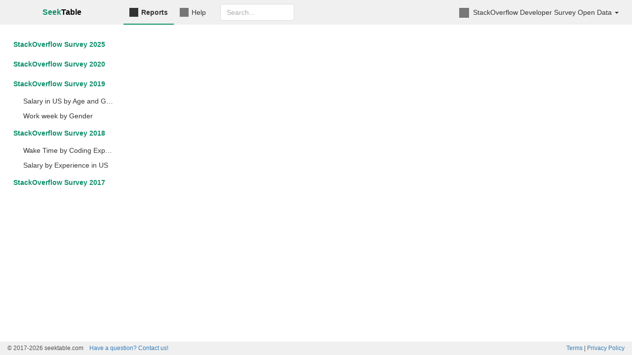

--- FILE ---
content_type: text/css
request_url: http://stackoverflow.seektable.com/css/st.css?v20251231
body_size: 26537
content:
:root {
	color-scheme: light;
	--st-color: #0d8f6a; /* 'brand' color */
	--st-border-radius: 6px;
	--st-bg-color: #FFF;
	--st-bg-color-rgb: 255,255,255;
	--st-disabled-bg-color: #eee;
	--st-text-color: #333;
	--st-text-color-rgb: 48,48,48;
	--st-bright-text-color: #000;
	--st-link-text-color: #337ab7;
	--st-link-active-text-color: #23527c;
	--st-muted-text-color: #777;
	--st-muted-icon-color: #aaa;
	--st-top-menu-bg-color: #f0f0f0;
	--st-top-menu-text-color: #333;
	--st-menu-text-color: var(--st-text-color);
	--st-menu-active-bg-color: #F0F0F0;
	--st-border-color: #ddd;
	--st-item-bg-color: #e5e5e5;
	--st-checkbox-switch-bg-color: var(--st-color);
	--st-checkbox-switch-color: #FFF;
	--st-checkbox-opacity: 1;
	--st-checkbox-checked-opacity: 1;
	--st-dropdown-box-shadow-opacity: .175;
	--st-selection-bg-color: #FFFDE1;
	--st-selection-text-color: inherit;
	--st-dimension-label-bg-color: #63aad7;
	--st-measure-label-bg-color: #5dc5aa;
	--st-th-bg-color: #F5F5F5;
	--st-alert-bg-color: #fcf8e3;
	--st-alert-text-color: #8a6d3b;
	--st-chart-series-a-color: #5b9bd5;
	--st-chart-series-b-color: #ed7c31;
	--st-chart-series-c-color: #a5a5a5;
	--st-chart-series-d-color: #ffbf00;
	--st-chart-series-e-color: #4473c4;
	--st-chart-series-f-color: #70ad47;
	--st-chart-series-g-color: #ca8622;
	--st-chart-series-h-color: #6b0392;
	--st-chart-series-i-color: #f05b4f;
	--st-chart-series-j-color: #dda458;
	--st-chart-series-k-color: #eacf7d;
	--st-chart-series-l-color: #86797d;
	--st-chart-series-m-color: #b2c326;
	--st-chart-series-n-color: #6188e2;
	--st-chart-series-o-color: #a748ca;
	--st-left-menu-width: 220px;
	--st-report-right-panel-width: 220px;
}

body.st-color-scheme-dark {
	color-scheme: dark;
	--st-bg-color: #151b23;
	--st-bg-color-rgb: 21,27,35;
	--st-disabled-bg-color: #2a313c;
	--st-text-color: #b1b8c1;
	--st-text-color-rgb: 177,184,193;
	--st-bright-text-color: #FFF;
	--st-muted-text-color: #9198a1;
	--st-muted-icon-color: #5d646d;
	--st-link-active-text-color: #539ad7;
	--st-top-menu-bg-color: #212830;
	--st-top-menu-text-color: #d1d7e0;
	--st-menu-active-bg-color: #656c7656;
	--st-menu-text-color: #a1a8b1;
	--st-border-color: #3d444d;
	--st-item-bg-color: #4184e42a;
	--st-selection-bg-color: #eacf7d60;
	--st-selection-text-color: var(--st-text-color);
	--st-checkbox-switch-color: #BBB;
	--st-checkbox-opacity: 0.3;
	--st-checkbox-checked-opacity: 0.9;
	--st-dropdown-box-shadow-opacity: .875;
	--st-dimension-label-bg-color: #337ab7;
	--st-measure-label-bg-color: #1d856a;
	--st-th-bg-color: #212830;
	--st-alert-bg-color: #342a1d;
	--st-alert-text-color: #895906;
	--st-chart-opacity: 75%;
	--pvt-th-bg-color: #212830;
	--pvt-label-color: #A0A0A0;
	--pvt-subtotal-color: #9198a1;
	--pvt-border-color: var(--st-border-color);
	--pvt-expand-color: #777;
	--pvt-bg-color: var(--st-bg-color);
}
/* publicreport.css specific variables for dashboards inside the app */
body.page-dashboard {
	--st-ctrl-border-color: var(--st-border-color);
	--st-item-highlight-bg-color: #3875d7;
	--st-input-active-bg-color: var(--st-menu-active-bg-color);
	--st-btn-hover-color: var(--st-item-bg-color);
	--st-switch-color: var(--st-checkbox-switch-bg-color);
	--st-checkbox-switch: 1;
}
body.page-dashboard.st-checkbox-classic {
	--st-checkbox-switch: 0;
}

body.st-color-scheme-dark table.pvtTable sup.diffValue[style="color:blue"] {
	color: aqua !important;
	opacity: 0.6;
}
body.st-color-scheme-dark table.pvtTable sup.diffValue[style="color:red"] {
	opacity:0.6;
}
body.st-color-scheme-dark .ct-chart line,
body.st-color-scheme-dark .ct-chart-pie .ct-series,
body.st-color-scheme-dark .ct-chart-donut .ct-series {
	filter: brightness(var(--st-chart-opacity));
}
body.st-color-scheme-dark table.pvtTable div.pvtDatabarContainer > div.pvtDatabar {
	filter: brightness(var(--st-chart-opacity));
}

body {
	font-family: -apple-system, BlinkMacSystemFont, "Segoe UI Variable", "Segoe UI", Helvetica, Arial, sans-serif;
	font-size: 16px;
	background-color: var(--st-bg-color);
	color: var(--st-text-color);
}
.form-control {
	background-color: var(--st-bg-color);
	color:var(--st-text-color);
}
.form-control[disabled], .form-control[readonly] {
	background-color:var(--st-disabled-bg-color);
}
.label {
	color:var(--st-bg-color);
}
.has-error .control-label {
	color:var(--st-text-color);
}

a:focus, a:hover {
	color: var(--st-link-active-text-color);
}
.well {
	background-color: var(--st-top-menu-bg-color);
} 
.navbar-top-menu {
	border-color: var(--st-top-menu-bg-color);
	background-color: var(--st-bg-color);
}
.navbar-top-menu .container-fluid {
	background-color: var(--st-top-menu-bg-color);
}

body.no-top-menu .navbar-top-menu {
	display:none;
}
.navbar-brand {
	font-size:16px;
	line-height:18px;
}
.navbar-default .navbar-nav,
.navbar-default .navbar-nav > li > a,
.navbar-default .navbar-nav > li > a:focus,
.navbar-default .navbar-nav > li > a:hover,
.navbar-default .navbar-nav > .open > a,
.navbar-default .navbar-nav > .open > a:focus,
.navbar-default .navbar-nav > .open > a:hover {
	color: var(--st-menu-text-color);
}
.navbar-default .navbar-nav > .active > a,
.navbar-default .navbar-nav > .active > a:focus,
.navbar-default .navbar-nav > .active > a:hover {
	color: var(--st-menu-text-color);
}
.viewHeading .navbar-form {
	border-color: var(--st-border-color);
	margin-top:7px;
	margin-bottom:7px;
}

.navbar-fixed-bottom .navbar-collapse, .navbar-fixed-top .navbar-collapse {
	max-height:80vh;
}

@media (min-width: 768px) {
	.navbar-default .navbar-nav > li > a {
		padding:15px 12px;
		line-height:18px;
	}
	.navbar-top-menu.navbar-default .navbar-nav > li > a {
		margin: 8px 4px;
		padding: 8px 8px;
	}
	.navbar-default .navbar-nav > li > a:hover, .navbar-default .navbar-nav > li.open > a {
		margin: 7px 4px;
		padding: 8px 8px;
		background-color: var(--st-menu-active-bg-color);
		border-radius: var(--st-border-radius);
		transition: background .12s ease-out;
	}
	.navbar-top-menu.navbar-default .navbar-nav > li > a:hover, .navbar-top-menu.navbar-default .navbar-nav > li.open > a {
		margin: 8px 4px;
	}
	.iconMenu > li > a {
		font-size:14px;
	}
	.iconMenu .glyphicon {
		top: 2px;
	}
}

.navbar-default .navbar-nav > li.open > a, .navbar-default .navbar-nav > li.open > a:focus, .navbar-default .navbar-nav > li.open > a:hover {
	background-color: var(--st-menu-active-bg-color);
}
.navbar-top-menu.navbar-default .navbar-nav > li.open > a, .navbar-top-menu.navbar-default .navbar-nav > li.open > a:focus, .navbar-top-menu.navbar-default .navbar-nav > li.open > a:hover {
	background-color: var(--st-item-bg-color);
}

.navbar-top-menu .navbar-brand {
	color:#0d8f6a !important;
	min-width: calc(var(--st-left-menu-width) + 30px);
	font-weight:bold;
	text-align:center;
	line-height:20px;
	color:var(--st-color) !important;
}
.navbar-top-menu .navbar-brand.custom-logo {
	padding-top:5px;
	padding-bottom:5px;
	height:50px;
	line-height:40px;
	width:250px;
	overflow:hidden;
}
.navbar-top-menu .navbar-brand.custom-logo img {
	max-height:40px;
	max-width:calc(var(--st-left-menu-width) + 30px);
	display:inline-block;
	image-rendering: -webkit-optimize-contrast;
}
.navbar-top-menu .workspaces li.selected a {
	font-weight:bold !important;
}
.navbar-top-menu #accountMenu .glyphicon-user {
	color:var(--st-muted-icon-color);
}
#accountMenu a.st-theme-selector span:before {
	content: '';
	display: inline-block;
	mask-position: center;
	background-color: var(--st-muted-icon-color);
	margin-right: 5px;
	vertical-align: middle;
}
#accountMenu a.st-theme-selector[rel='light'] span:before {
	mask-image: url('data:image/svg+xml,<svg xmlns="http://www.w3.org/2000/svg" viewBox="0 0 24 24"><path d="M12 7c-2.76 0-5 2.24-5 5s2.24 5 5 5 5-2.24 5-5-2.24-5-5-5M2 13h2c.55 0 1-.45 1-1s-.45-1-1-1H2c-.55 0-1 .45-1 1s.45 1 1 1m18 0h2c.55 0 1-.45 1-1s-.45-1-1-1h-2c-.55 0-1 .45-1 1s.45 1 1 1M11 2v2c0 .55.45 1 1 1s1-.45 1-1V2c0-.55-.45-1-1-1s-1 .45-1 1m0 18v2c0 .55.45 1 1 1s1-.45 1-1v-2c0-.55-.45-1-1-1s-1 .45-1 1M5.99 4.58c-.39-.39-1.03-.39-1.41 0-.39.39-.39 1.03 0 1.41l1.06 1.06c.39.39 1.03.39 1.41 0s.39-1.03 0-1.41zm12.37 12.37c-.39-.39-1.03-.39-1.41 0-.39.39-.39 1.03 0 1.41l1.06 1.06c.39.39 1.03.39 1.41 0 .39-.39.39-1.03 0-1.41zm1.06-10.96c.39-.39.39-1.03 0-1.41-.39-.39-1.03-.39-1.41 0l-1.06 1.06c-.39.39-.39 1.03 0 1.41s1.03.39 1.41 0zM7.05 18.36c.39-.39.39-1.03 0-1.41-.39-.39-1.03-.39-1.41 0l-1.06 1.06c-.39.39-.39 1.03 0 1.41s1.03.39 1.41 0z"></path></svg>');
	width: 16px;
	height: 16px;
	margin-top: -4px;
}
#accountMenu a.st-theme-selector[rel='dark'] span:before {
	mask-image: url('data:image/svg+xml,<svg xmlns="http://www.w3.org/2000/svg" viewBox="0 0 24 24"><path d="M14 2c1.82 0 3.53.5 5 1.35-2.99 1.73-5 4.95-5 8.65s2.01 6.92 5 8.65c-1.47.85-3.18 1.35-5 1.35-5.52 0-10-4.48-10-10S8.48 2 14 2"></path></svg>');
	width: 16px;
	height: 16px;
	margin-top: -4px;
}
#accountMenu a.st-theme-selector[rel='auto'] span:before {
	mask-image: url('data:image/svg+xml,<svg xmlns="http://www.w3.org/2000/svg" viewBox="0 0 24 24"><path d="M12 22c5.52 0 10-4.48 10-10S17.52 2 12 2 2 6.48 2 12s4.48 10 10 10m1-17.93c3.94.49 7 3.85 7 7.93s-3.05 7.44-7 7.93z"></path></svg>');
	width: 16px;
	height: 16px;
	margin-top: -4px;
}

.navbar-top-menu #searchBox input {
	background-color: var(--st-bg-color);
	box-shadow: none;
	max-width: 150px;
}
.navbar-default .navbar-toggle {
	border-color: var(--st-border-color);
}
.navbar-default .navbar-toggle:focus, .navbar-default .navbar-toggle:hover {
	background-color: var(--st-item-bg-color);
}
@media (max-width: 767px) {
	.navbar-default .navbar-nav .open .dropdown-menu > li > a {
		color:var(--st-menu-text-color);
	}
	.navbar-top-menu #accountMenu {
		clear:both;
		float:none !important;
	}
	.navbar-top-menu #searchBox input {
		max-width:100%;
	}

}
@media (min-width: 768px) and (max-width: 1200px) {
	.navbar-top-menu #accountMenu .username {
		display:none;
	}
	.navbar-top-menu #accountMenu .dropdown-toggle {
		text-align:right;
		min-width:50px;
	}
	.navbar-top-menu #accountMenu .dropdown-menu {
		margin-left:-85px;
	}
	.navbar-top-menu #searchBox input {
		max-width: 100px;
	}
}
.navbar-top-menu #appMenu ul.workspaces {
	max-height:60vh;
	overflow-y:auto;
}
.navbar-nav > li > .dropdown-menu {
	margin-top:0px;
}
.navbar-top-menu .navbar-nav ul.dropdown-menu {
	margin-top: 2px;
}

.navbar-top-menu #appMenu ul.workspaces .shared {
	float:right;
	font-size:11px;
	font-weight:normal;
	color:#999;
	line-height:20px;
}
.navbar-top-menu a.subscription-alert {
	padding:0px;
	margin-top:0px;
	color:#ec971f !important;
	display:inline-block;
	opacity:0.7;
	font-size:16px !important;
	line-height:16px !important;
}
.navbar-top-menu .navbar-nav > li > a.subscription-alert:hover {
	opacity: 1.0;
	color: #ec971f !important;
}
.navbar-top-menu a.subscription-alert-important, .navbar-top-menu .navbar-nav > li > a.subscription-alert.subscription-alert-important:hover {
	color: #c7254e !important;
}

@media (max-width: 767px) {
	.navbar-top-menu .navbar-nav > li.active > a {
		background-color:#0d8f6a !important;
		color:#FFFFFF !important;
	}
}

.navbar-top-menu .navbar-nav > li > a,
.navbar-top-menu .navbar-nav > li > a:focus,
.navbar-top-menu .navbar-nav > li.active > a,
.navbar-top-menu .navbar-nav > li.active > a:focus {
	background-color: var(--st-top-menu-bg-color);
	color: var(--st-top-menu-text-color);
}
.iconMenu li.active .glyphicon::before {
	background-color: var(--st-top-menu-text-color) !important;
}

.navbar-top-menu .navbar-nav > li > a:hover, 
.navbar-top-menu .navbar-nav > li.active > a:hover, 
.navbar-top-menu .navbar-nav > li.active.open > a {
	background-color: var(--st-item-bg-color) !important;
	color: var(--st-top-menu-text-color) !important;
	transition: background .12s ease-out;
}

@media (min-width: 768px) {
	.navbar-top-menu .navbar-nav > li.active {
		background-color: var(--st-top-menu-bg-color);
		border-bottom: 2px solid var(--st-color) !important;
	}
	.navbar-top-menu .navbar-nav > li.active > a {
		background-color:var(--st-top-menu-bg-color);
		font-weight:600;
		padding-bottom:6px;
		white-space: nowrap !important;
	}

		.navbar-top-menu .navbar-nav > li > a > span.stItemText {
			display: inline-block;
		}
		.navbar-top-menu .navbar-nav > li > a > span.stItemText::before {
			content: attr(data-content);
			display: block;
			font-weight: 600;
			height: 0;
			visibility: hidden;
		}

	.navbar-top-menu .navbar-nav > li.active > a:hover, .navbar-top-menu .navbar-nav > li.open > a {
		margin-bottom:6px !important;
		padding-bottom:8px;
	}
}


input, textarea {
	font-family:Arial;
}
input::placeholder, textarea::placeholder {
	color:var(--st-muted-icon-color) !important;
}

input[type="checkbox"] {
	opacity:var(--st-checkbox-opacity);
}
input[type="checkbox"]:checked, input[type="radio"]:checked {
	opacity:var(--st-checkbox-checked-opacity);
}
button.btn:focus, input[type="button"]:focus, a:focus {
	outline: none !important;
}

	body > .navbar li.active {
		background-color: var(--st-menu-active-bg-color);
	}

a.text-muted:hover, a.text-muted:focus {
	color: var(--st-muted-text-color);
}
.text-muted {
	color: var(--st-muted-text-color);
}
code {
	background-color:var(--st-menu-active-bg-color);
}

#sidebar {
	width: var(--st-left-menu-width);
	position: fixed;
}

.body-content {
	padding-top: 70px;
}
body.no-top-menu .body-content {
	padding-top: 15px;
}

#mainViewContainer {
	margin-left: calc(var(--st-left-menu-width) + 15px);
	/*min-height: 100vh;*/
}
#mainViewContainer b, *:not(.checkbox):not(.radio)>label:not(.checkbox-inline):not(.radio-inline) {
	font-weight:600;
}

.get-started-content .label-info {
	background-color: #ec971f;
	border-radius: var(--st-border-radius);
	font-size: 16px;
	display: inline-block;
	padding: 5px 10px;
	margin-top: 5px;
}

.cubeReports #reportList table.table-fixed-header th {
	z-index: 100;
	top: 50px;
}
body.no-top-menu .cubeReports #reportList table.table-fixed-header th {
	top: 0px;
}
@media (min-width: 768px) {
	.cubeReports #reportList table.table-fixed-header th {
		top: 149px;
	}
	body.no-top-menu .cubeReports #reportList table.table-fixed-header th {
		top: 94px;
	}
}
@media (min-width: 1200px) {
	.cubeReports #reportList table.table-fixed-header th {
		top: 120px;
	}

	body.no-top-menu .cubeReports #reportList table.table-fixed-header th {
		top: 65px;
	}
}

.cubeView {
	padding-bottom: 30px;
}
.cardsList {
	font-size: 14px;
	margin-left:-10px;
	margin-right:-10px;
}
.cardsList>* {
	padding-left:10px;
	padding-right:10px;
}
	.cardsList .sortable-ghost {
		visibility: hidden;
	}
	.cardsList .sortable-drag .panel {
		background-color: var(--st-bg-color);
	}

	.cardsList table {
		table-layout:fixed;
	}
	.cardsList .panel {
		border-radius: var(--st-border-radius);
		border-color: var(--st-border-color);
		background-color: var(--st-bg-color);
		box-shadow:none;
	}
	.cardsList .panel .panel-heading {
		padding:5px;
		position:relative;
		border-top-left-radius:var(--st-border-radius);
		border-top-right-radius:var(--st-border-radius);
		border-color:var(--st-top-menu-bg-color);
		background-color: var(--st-top-menu-bg-color);
	}
	.cardsList .panel td {
		border:0px;
	}
	.cardsList .panel td>.text-singleline {
		height:20px;
	}

	.cardsList .panel .panel-heading .glyphicon-move {
		position:absolute;
		right:5px;
		top:5px;
		width:16px;
		font-size:16px;
		line-height:16px;
		color:var(--st-muted-icon-color);
		height:16px;
		padding:2px;
		background-color:transparent;
		display:none;
	}
		.cardsList .panel .panel-heading .glyphicon.reportIsPublic,
		.cardsList .panel .panel-heading .glyphicon.reportIsSubscribed,
		.cardsList .panel .panel-heading .glyphicon.itemIsShared,
		.cardsList .panel .panel-heading .glyphicon.reportDescriptionIcon {
			float: left;
			color: var(--st-muted-icon-color);
			top: 4px;
			margin-right: 5px;
		}
	.cardsList .panel .panel-heading:hover .glyphicon-move {
		display:block;
	}
	.cardsList .panel .panel-heading .glyphicon-move:hover {
		color:var(--st-text-color);
		cursor:move;
	}

		.cardsList .panel .cubeDescription {
			overflow: hidden;
			text-overflow: ellipsis;
			height: 1.42857143em;
			white-space: pre-line;
		}
	.cardsList .suggested-report b, .cardsList .suggested-report a, #reportList .suggested-report a {
		color: #999;
	}
	.cardsList .suggested-report .label, #reportList .suggested-report .label {
		background-color: #aaa;
	}

		.cardsList .panel .panel-heading > a {
			white-space: nowrap;
			overflow:hidden;
			text-overflow: ellipsis;
			font-weight:600;
			display:block;
			text-align:center;
		}
		.cubeView .dimensionsList, .cubeView .measuresList {
			max-height: min(30vh, 130px);
			overflow:auto;
		}
		@media (max-width: 767px) {
			.cubeView .dimensionsList, .cubeView .measuresList {
				max-height: none;
				overflow: auto;
			}
		}
		@media (max-width: 991px) {
			.cardsList > div {
				display: block !important;
			}
		}
			.cardsList .label, #reportList .label {
				font-weight: normal;
				display: inline-block;
				line-height: inherit;
				border-radius: var(--st-border-radius);
				padding: 1px 4px;
			}

			.dimensionsList .label, .measuresList .label {
				font-weight: normal;
				font-size:12px;
				line-height:12px;
				border-radius: var(--st-border-radius);
				padding: 4px 4px;
				float: left;
				display: block;
				margin-right: 5px;
				margin-bottom: 5px;
				font-optical-sizing:none;
			}
			.dimensionsList .label-warning {
				float:none;
				display:inline-block;
				word-wrap: break-word; 
				white-space:normal; 
				text-align:left;
			}

			.label.label-dimension {
				background-color: var(--st-dimension-label-bg-color);
			}
			.label-dimension-parent {
				display:table-cell;
				padding-right:5px;
			}
			.label-dimension-children {
				display:table-cell;
				white-space:normal;
				text-align:left;
			}
				.label-dimension-children .compactDimension {
					white-space:nowrap;
				}

			.label.label-measure {
				background-color: var(--st-measure-label-bg-color);
			}
		.dimensionsList .label a, .measuresList .label a { color:var(--st-bg-color); }
		.measuresList a.compactMeasure, .dimensionsList a.compactDimension {
			color:var(--st-bright-text-color);
		}

.form-group .form-control-static.cubeDescription {
	white-space: pre-line;
}
.cubeDescription prompt {
	display:none;
}
.popover .reportDescription {
	white-space: pre-line;
	font-size:14px;
	line-height:18px;
	max-height:50vh;
	overflow:auto;
}
.popover .reportDescription ul {
	padding-left:20px;
	margin-top:5px;
	margin-bottom:5px;
}

@media (max-width: 767px) {
	#sidebar {
		position:static;
		width:100%;
	}
	#mainViewContainer {
		margin-left:0px;
		padding-top:0px;
	}
	.navbar-fixed-top .navbar-brand, .on-premise-version {
		min-width: unset !important;
		padding-left:15px;
		padding-right:15px;
	}
	
}


#sidebar a {
	outline: 0px solid transparent;
	font-size:14px;
	white-space:nowrap;
	overflow:hidden;
	text-overflow:ellipsis;
}
#sidebar li>ul {
	
}
#sidebar .nav > li a {
	color: #0d8f6a;
	padding: 10px 10px;
	border-left: 2px solid var(--st-bg-color);
	font-weight: 600;
	color: var(--st-color);
}
#sidebar li {
	margin-top:0px;
}
#sidebar .nav > li a:focus {
	background-color:transparent;
}
#sidebar .nav > li a:hover {
	background-color: var(--st-menu-active-bg-color);
}
#sidebar li.active > a, #sidebar li.active > a:hover {
	background-color: var(--st-menu-active-bg-color) !important;
	border-left-color: #0d8f6a;
	border-left-color: var(--st-color);
}

#sidebar .nav-pills > li a {
	border-radius:0px;
}

	#sidebar li > ul a.reportName, #sidebar li > ul a.sub-item {
		padding:5px 5px 5px 30px;
		font-weight:normal;
		color:var(--st-menu-text-color);
	}

#sidebar .action {
	visibility:hidden;
	cursor:pointer;
	position:absolute;
	top:9px;
	padding:5px;
	background-color:transparent;
	opacity:0.4;
}
#sidebar span.shared {
	color:#ccc;
	font-weight:normal;
	position: absolute;
	top: 9px;
	right:0px;
	font-size:11px;
	padding: 5px;
}
#sidebar a.reportName span.shared, #sidebar #menuDashboardList span.shared {
	top: 4px;
}
#sidebar li.active>a>span.shared {
	color: #999;
}
#sidebar a:hover span.shared {
	display:none;
}

#sidebar a.reportName .action {
	top:4px;
}
		#sidebar a:hover>.action{
			z-index:100;
			visibility:visible;
		}
		#sidebar a:hover, #sidebar a.shared {
			padding-right:45px !important;
		}

			#sidebar a:hover > .action:hover {
				opacity:1.0;
			}
#sidebar .reportIsPublic, #sidebar .reportIsSubscribed {
	position: absolute;
	margin-left: -20px;
	margin-top: 8px;
	color: var(--st-muted-icon-color);
	z-index: 100;
}

#sidebar #uploadContainer .progress {
	border-radius: var(--st-border-radius);
	height: 50px;
	margin-bottom: 0px;
	background-color: #F0F0F0;
}
	#sidebar #uploadContainer .progress .progress-bar {
		padding-top:15px;
		padding-bottom:15px;
	}
		#sidebar #uploadContainer .progress .progress-bar.started {
			color:#101010;
		}



#menuCubesList, #menuHelpPagesList, #menuDashboardList {
	margin-bottom: 15px;
	overflow: auto;
	position: relative;
}
@media (max-width: 767px) {
	#menuCubesList, #menuDashboardList {
		display: none !important;
	}
}
#menuHelpPagesList .section {
	color:#b4bcc2;
	font-size:11px;
	font-weight:bold;
	text-transform:uppercase;
	padding:5px 0px;
}
#menuHelpPagesList li a {
	padding: 5px 5px 5px 15px !important;
	font-weight: normal !important;
	color: var(--st-text-color) !important;
}
	#menuHelpPagesList li a.expandCollapse {
		padding: 8px 0px 12px 0px !important;
		background-color: transparent;
		border: none;
		position: absolute;
		z-index: 100;
		display: block;
		margin-left: 5px;
		width: 10px;
		height: 30px;
		font-size: 11px;
		text-overflow:clip;
	}
	@media (max-width: 767px) {
		#menuHelpPagesList li a.expandCollapse {
			padding: 5px 0px 15px 0px !important;
		}
	}
	#menuHelpPagesList li a.expandCollapse:hover {
		background-color:transparent;
	}
		#menuHelpPagesList li a.expandCollapse.collapsed:before {
			content: '\25B7';
			color: #999;
			background-color: transparent;
		}
		#menuHelpPagesList li a.expandCollapse:before {
			content: '\25BD';
			color: #0d8f6a;
			color:var(--st-color);
		}


#menuHelpPagesList li.submenu a {
	font-size:80%;
	padding:5px 5px 5px 30px !important;
}

.modal-content {
	border-radius: var(--st-border-radius);
	background-color:var(--st-bg-color);
	border-color: var(--st-border-color);
}
.modal-header, .modal-footer {
	border-color: var(--st-border-color);
}
.modal-header .close {
	color:var(--st-top-menu-text-color);
	text-shadow: 0 1px 0 var(--st-bg-color);
}
.modal-header .modal-title {
	color:var(--st-top-menu-text-color);
}
#searchBox .dropdown-menu {
	max-height:80vh;
	overflow:auto;
}
body.no-top-menu .modal-backdrop {
	opacity: 0;
	filter: alpha(opacity=0);
}

.alert {
	border: 0px;
	border-radius: var(--st-border-radius);
}

.dropdown-menu {
	border-radius: var(--st-border-radius);
	background-color: var(--st-bg-color);
	border-color: var(--st-border-color);
	box-shadow: 0 6px 12px rgba(0,0,0, var(--st-dropdown-box-shadow-opacity) );
}
.dropdown-menu > li > a {
	color:var(--st-menu-text-color);
}
.dropdown-menu > li > a:focus, 
.dropdown-menu > li > a:hover {
	background-color:var(--st-menu-active-bg-color);
	color:var(--st-menu-text-color);
}
.dropdown-menu .divider {
	background-color:var(--st-border-color);
}

#searchBox .dropdown-menu > li > a {
	color: var(--st-muted-text-color);
	max-width: 40vw;
	overflow:hidden;
	text-overflow:ellipsis;
}
@media (max-width: 767px) {
	#searchBox .dropdown-menu > li > a {
		max-width: calc( 100vw - 30px );
	}
}

#searchBox .dropdown-menu > .active > a {
	background-color: var(--st-menu-active-bg-color);
	color: var(--st-menu-text-color);
}

.select2-container.form-control > ul, .select2-container-multi .select2-choices .select2-search-choice {
	border-radius: var(--st-border-radius) !important;
	background-image:none !important;
	box-shadow:none !important;
	background-color: var(--st-bg-color);
}
.select2-container-multi .select2-choices .select2-search-choice {
	background-color: var(--st-item-bg-color) !important;
	border-color: var(--st-item-bg-color) !important;
}

.select2-container .select2-choice {
	border-radius: var(--st-border-radius) !important;
	background-image:none !important;
	box-shadow:none !important;
	height:30px !important;
	line-height: 30px !important;
	background-color:var(--st-bg-color) !important;
	color:var(--st-text-color) !important;
}
.select2-search input {
	border-color:var(--st-border-color) !important;
	font-size:12px !important;
}
.select2-container.select2-dropdown-open .select2-choice {
	border-radius: var(--st-border-radius) var(--st-border-radius) 0 0 !important;
}
.select2-container.select2-dropdown-open.select2-drop-above .select2-choice {
	border-color: transparent !important;
	border-radius: 0 0 var(--st-border-radius) var(--st-border-radius) !important;
}

.select2-container .select2-choice .select2-arrow {
	background-color: inherit !important;
	border-left-color: transparent !important;
	background-image: none !important;
	height: 28px !important;
	padding-top: 2px;
}

.btn, .form-control, .has-error .form-control {
	border-radius: var(--st-border-radius);
	border-color: var(--st-border-color);
	box-shadow: none;
}
.has-error .form-control {
	border-color: #a94442;
}

.btn-default, .btn-default:focus, .btn-default:active {
	background-color: var(--st-bg-color) !important;
	border-color: var(--st-border-color) !important;
	color: var(--st-text-color) !important;
	outline:none !important;
	box-shadow:none !important;
}
.btn-default:hover {
	background-color:var(--st-item-bg-color) !important;
	color:var(--st-text-color) !important;
	border-color:var(--st-border-color) !important;
}
.btn-default .badge {
	background-color: var(--st-muted-icon-color);
	color: var(--st-bg-color);
}

.has-error .form-control:focus {
	box-shadow: none;
}
.form-control:focus {
	box-shadow:none;
	border-color:#5897fb;
	outline: none;
}


.input-group-sm > .form-control:first-child, .input-group-sm > .input-group-addon:first-child {
	border-top-left-radius: var(--st-border-radius);
	border-bottom-left-radius: var(--st-border-radius);
}
.input-group-sm > .form-control:last-child, .input-group-sm > .input-group-addon:last-child {
	border-top-right-radius: var(--st-border-radius);
	border-bottom-right-radius: var(--st-border-radius);
}
.input-group-addon {
	border-color:var(--st-border-color);
	background-color:var(--st-bg-color);
}

.select2-container-multi .select2-choices .select2-search-choice {
	margin: 0px 0 4px 5px !important;
	font-size: 12px !important;
	line-height: 12px !important;
	cursor: move !important;
	color: var(--st-menu-text-color) !important;
	padding:4px 6px 4px 18px !important;
	border:none !important;
}
.select2-container-multi .select2-choices .select2-search-field {
	margin: 0px 0 4px 5px !important;
}

.select2-search-choice .select2-search-choice-close {
	background-image: none !important;
	top: 0px !important;
	padding-left: 3px !important;
	padding-right:3px !important;
	width:18px !important;
	height: 20px !important;
	font-size: 14px !important;
	line-height: 20px;
	color: var(--st-muted-text-color) !important;
}
.select2-container .select2-choice abbr.select2-search-choice-close {
	background-image: none !important;
	height: 14px !important;
	font-size: 14px !important;
	color: var(--st-muted-text-color) !important;
	line-height: 14px;
}
	.select2-container .select2-search-choice-close:hover, .select2-container .select2-choice abbr.select2-search-choice-close:hover {
		text-decoration: none;
		color: var(--st-bright-text-color) !important;
	}
	.select2-container .select2-search-choice-close::after {
		content: '×';
		position:absolute;
		font-family:Arial !important;
		font-size: 14px;
		font-weight: 800;
	}


.select2-container.form-control .select2-choice .select2-arrow b {
	background-image: none !important;
	color: var(--st-muted-text-color);
	min-height:28px;
}
	.select2-container .select2-choice .select2-arrow b::after {
		height:28px;
		line-height:28px;
		position: absolute;
		font-family: Arial !important;
		content: "\25BC";
		font-size:10px;
	}
	.select2-container.select2-dropdown-open .select2-choice .select2-arrow b::after {
		content: "\25B2";
	}

	.select2-container-multi:not(.stParameter) .select2-choices {
		padding: 4px 5px 0 0 !important;
	}
.select2-drop {
	border-bottom-left-radius: var(--st-border-radius) !important;
	border-bottom-right-radius: var(--st-border-radius) !important;
	color:var(--st-menu-text-color) !important;
	background-color:var(--st-bg-color) !important;
}
.select2-drop.select2-drop-above {
	border-radius: var(--st-border-radius) var(--st-border-radius) 0 0 !important;
}

.form-control.select2-container.select2-dropdown-open {
	border-top-left-radius: var(--st-border-radius) !important;
	border-top-right-radius: var(--st-border-radius) !important;
}
.form-control.select2-container.select2-dropdown-open.select2-drop-above {
	border-radius: 0 0 var(--st-border-radius) var(--st-border-radius) !important;
}

.select2-container-multi:not(.stParameter) .select2-choices .select2-input {
	line-height: 18px !important;
	margin:0px !important;
	padding: 0 5px !important;
	color: var(--st-text-color) !important;
}
.select2-container .sortable-ghost {
	visibility:hidden;
}
.select2-container .sortable-drag {
	border: 1px solid var(--st-item-bg-color) !important;
}

.btn-st-primary {
	background-color: #FFF !important;
	background-color: var(--st-bg-color) !important;
	border-color: #0d8f6a !important;
	border-color: var(--st-color) !important;
	color: #0d8f6a !important;
	color: var(--st-color) !important;
}
.btn-st-primary:hover, .btn-st-primary:focus, .btn-st-primary:active {
	background-color:#0d8f6a !important;
	border-color:#0d8f6a !important;
	background-color:var(--st-color) !important;
	border-color:var(--st-color) !important;
	color:var(--st-bg-color) !important;
}

.btn-file {
	font-family:Arial;
	font-size:16px;
	min-height:50px;
	position: relative;
	overflow: hidden;
}

.btn-file input {
	position: absolute;
	top: 0;
	right: 0;
	min-width: 100%;
	min-height: 100%;
	font-size: 100px;
	text-align: right;
	filter: alpha(opacity=0);
	opacity: 0;
	outline: none;
	background: white;
	cursor: inherit;
	display: block;
}

#uploadContainer {
	margin-bottom:20px;
}

#uploadContainer .btn-file {
	padding-top:13px;
	padding-bottom:13px;
	border-radius:var(--st-border-radius);
}

#pivotHolder, #tableHolder {
	overflow:auto;
	font-family:Arial;
	max-height:100%;
	/*border-radius:var(--st-border-radius);*/
}

.reportContainer.pivotChartEnabled #pivotHolder {
	max-height:50%;
}

	.select2-search-choice.ui-sortable-helper {
		width:auto !important;
		height:auto !important;
	}
#pivotHolder .alert, #tableHolder .alert {
	margin-bottom:0px;
	border-radius:0px;
}
#pivotHolder #report-error-show-db-query, #tableHolder #report-error-show-db-query {
	display: block;
	font-size: 11px;
}
#pivotHolder #report-error-db-query pre, #tableHolder #report-error-db-query pre {
	margin: 0px;
	border: 0px;
	padding: 15px;
	border-radius: 0px;
	border-top: 1px solid #ddd;
	box-sizing: border-box;
	white-space: pre-wrap;
}

#pivotHolder table.pvtTable td:hover,
#tableHolder table.pvtTable td:hover {
	cursor: pointer;
}

#pivotHolder table.pvtTable td[data-value-index].pvtPopover,
table.pvtTable td.pvtSelectedCell {
	cursor: pointer;
	background-color: var(--st-selection-bg-color) !important;
	color: var(--st-selection-text-color) !important;
}
#pivotHolder table.pvtTable td[data-value-index].pvtPopover.pvtCopiedCell,
table.pvtTable td.pvtSelectedCell.pvtCopiedCell {
	background-color: var(--st-item-bg-color) !important;
}
#tableHolder table.pvtTable th, #tableHolder table.pvtTable td {
	text-align:left !important;
}
#tableHolder th.pvtRow {
	z-index:20 !important;
}
#tableHolder th.pvtColumn:not(:first-child):not([width]) {
	width:1px;
}

.pvtSelectionHint {
	position: absolute;
	background-color: var(--st-border-color);
	font-size: 8pt;
	padding: 2px 5px;
	color: var(--st-muted-text-color);
	z-index: 120;
}
	.pvtSelectionHint a {
		text-decoration: none !important;
		color: var(--st-link-text-color);
	}
	.pvtSelectionHint a:hover {
		color: #23527c;
	}
	.pvtSelectionHint .pvtSelectionHintExpand:after {
		content: '▼';
	}
	.pvtSelectionHint.expanded .pvtSelectionHintExpand:after {
		content: '▲';
	}

.pvtSelectionHint .pvtSelectionHintExtra {
	display:none;
}
.pvtSelectionHint.expanded .pvtSelectionHintExtra {
	display:block;
}

.popover {
	max-width: 600px !important;
	background-color: var(--st-bg-color);
	border-color: var(--st-border-color);
	box-shadow: 0 5px 10px rgba(0,0,0,var(--st-dropdown-box-shadow-opacity));
}
.popover.bottom > .arrow {
	border-bottom-color:var(--st-border-color);
}
.popover.top > .arrow {
	border-top-color:var(--st-border-color);
}
.popover.left > .arrow {
	border-left-color:var(--st-border-color);
}
.popover.right > .arrow {
	border-right-color:var(--st-border-color);
}
.popover.top > .arrow:after {
	border-top-color:var(--st-bg-color);
}
.popover.right > .arrow:after {
	border-right-color:var(--st-bg-color);
}
.popover.left > .arrow:after {
	border-left-color:var(--st-bg-color);
}

.popover.bottom > .arrow::after {
	border-bottom-color:var(--st-bg-color);
}

.popover.pvtDrillDownMenu {
	padding: 0px;
	border-radius:var(--st-border-radius);
}

	.popover.pvtDrillDownMenu .popover-content {
		padding: 0px;
		overflow: hidden;
		border-radius: 6px;
		max-height: min(45vh, 250px);
		overflow: auto;
		scrollbar-width: thin;
	}
		.popover.pvtDrillDownMenu .popover-content::-webkit-scrollbar {
			width: 7px;
		}
		.popover.pvtDrillDownMenu .popover-content::-webkit-scrollbar-track {
			border-left: 2px solid var(--st-bg-color);
			background: #F0F0F0;
		}
		.popover.pvtDrillDownMenu .popover-content::-webkit-scrollbar-thumb {
			background: rgba(0,0,0,0.3);
			border-left: 2px solid var(--st-bg-color);
		}

	.popover.pvtDrillDownMenu label.dimFilterItem, .popover.pvtDrillDownMenu label.dimFilterItemAll, .popover.pvtDrillDownMenu .dimFilterCondition {
		margin: 0;
		padding: 2px 15px 3px 10px;
		display: block;
		font-weight: normal;
		font-size: 8pt;
		line-height: 8pt;
		white-space: nowrap;
		cursor: pointer;
		font-weight:normal !important;
	}
	.popover.pvtDrillDownMenu .dimFilterCondition {
		padding-right: 10px;
		display: flex;
		border-bottom: 1px solid var(--st-border-color);
		padding-bottom: 5px;
		margin-bottom:3px;
	}
		.popover.pvtDrillDownMenu .dimFilterCondition:last-child {
			border-bottom:0px;
			margin-bottom:0px;
		}

		.popover.pvtDrillDownMenu .dimFilterCondition select {
			flex-shrink: 0;
			border-radius: 0px;
			background-color: var(--st-menu-active-bg-color);
			border-color:var(--st-border-color);
			border: 0px;
			outline: none;
			cursor: pointer;
			appearance: none;
			padding: 2px 3px 0px 3px;
			height: 13px;
			vertical-align: top;
		}
		.popover.pvtDrillDownMenu .dimFilterCondition select option {
			background-color:var(--st-top-menu-bg-color);
			line-height:14px;
		}

		.popover.pvtDrillDownMenu .dimFilterCondition input[type="number"] {
			height: 13px;
			border-radius: 0px;
			background-color: var(--st-menu-active-bg-color);
			outline: none;
			border: 0px;
			padding: 0px 0px 0px 3px;
			margin-left: 5px;
			width: 65px;
			flex: 1;
			vertical-align: top;
		}


	.popover.pvtDrillDownMenu label.dimFilterItemAll {
		border-bottom: 1px solid var(--st-border-color);
		padding-bottom: 5px;
		padding-top: 5px;
	}
	.popover.pvtDrillDownMenu .popover-content > .dimFilterItemSeparator {
		margin-top: 2px;
		border-bottom: 1px solid var(--st-border-color);
		margin-bottom: 3px;
	}
	.popover.pvtDrillDownMenu .popover-content > *:first-child {
		padding-top: 5px;
	}
	.popover.pvtDrillDownMenu .popover-content>label.dimFilterItem:last-child {
		padding-bottom: 5px;
	}

	.popover.pvtDrillDownMenu .dimFilterApply {
		border-top: 1px solid var(--st-border-color);
		display: block;
		text-align: center;
		padding: 2px;
		font-size:12px;
		color:var(--st-menu-text-color);
		border-radius:0 0 var(--st-border-radius) var(--st-border-radius);
		cursor:pointer;
	}
	.popover.pvtDrillDownMenu .dimFilterApply:hover {
		text-decoration:none;
		background-color:var(--st-menu-active-bg-color);
	}
		.popover.pvtDrillDownMenu .dimFilterApply[disabled] {
			cursor: not-allowed;
			color:#aaa;
		}


	.popover.pvtDrillDownMenu input[type="checkbox"] {
		margin: 0px 5px 0 0;
		width: 11px;
		height: 11px;
		vertical-align:bottom;
		outline-width: 1px !important;
	}


@media (max-width: 767px) {
	.popover {
		max-width:100vw !important;
	}

	.popover.pvtDrillDownMenu .popover-content {
		max-height: 40vh;
	}
}

	.popover.pvtDrillDownMenu h3 {
		padding: 5px 10px !important;
		font-size: 8pt !important;
		border-radius:0px !important;
		border-color:var(--st-border-color);
		color:var(--st-bright-text-color);
		background-color: var(--st-top-menu-bg-color) !important;
	}

	.popover.pvtDrillDownMenu .drillDownAction {
		cursor: pointer;
		padding: 2px 10px;
		font-size: 8pt;
		border-bottom: 1px solid var(--st-border-color);
		z-index: 10;
	}
	.popover.pvtDrillDownMenu .drillDownToRows {
		display:block;
		font-weight:bold;
		font-size: 8pt;
		padding: 2px 10px;
		color:var(--st-menu-text-color);
		border-bottom: 1px solid var(--st-border-color);
		border-radius:8px 8px 0px 0px;
		text-decoration:none !important;
	}

		.popover.pvtDrillDownMenu .drillDownAction:hover,  .popover.pvtDrillDownMenu .drillDownToRows:hover {
			background-color: var(--st-menu-active-bg-color) !important;
		}

		.popover.pvtDrillDownMenu .drillDownAction:last-child {
			border-bottom: 0px;
		}


#chartHolder {
	height:100%;
	padding-bottom:15px;
}
#chartHolder #pivotChart {
	height:100%;
	overflow:hidden;
}

.reportContainer.pivotTableEnabled #chartHolder {
	height: 50%;
}


table.pvtTable th.pvtRowLabel, table.pvtTable th.pvtColumnLabel, table.pvtTable th.pvtColumn, table.pvtTable tr:first-child>th:first-child:not([class]) {
	width:1%;
}
table.pvtTable sup.diffValue {
	white-space: nowrap;
}

table.pvtTable div.diffValue {
	font-size: 80%;
}

	table.pvtTable span.transpose {
		float:right;
	}
table.pvtTable .pvtPager {
	color: var(--st-muted-text-color);
}
table.pvtTable .pvtPager:hover {
	color: var(--st-bright-text-color);
	cursor: pointer;
}
#tableHolder table.pvtTable tr.pvtPagerRow th {
	font-weight: normal;
	color: var(--st-muted-text-color);
	text-align: center !important;
	padding: 5px;
}
.pvtStickyFixedHeader table.pvtTable tr.pvtPagerRow.bottomFixedRow th {
	top: auto !important;
	left: auto !important;
	bottom: 0px;
	border-top: 1px solid var(--st-border-color) !important;
	position: sticky;
}

table.pvtTable .pvtChartLegend {
	width:14px;
}
table.pvtTable .pvtChartLegend {
	display: inline-block;
	width:calc(1em*1.4);
	margin-right: 5px;
	opacity:var(--st-chart-opacity);
}
.pvtFixedHeaderOuterContainer {
	
}
table.pvtTable span.pvtSetReportParameters {
	color: var(--st-link-text-color);
	text-decoration: none;
	cursor:pointer;
}
	table.pvtTable span.pvtSetReportParameters:hover {
		color: #23527c;
		text-decoration: underline;
	}
table.pvtTable th.pvtLabelWithFilter {
	white-space:nowrap;
}
	table.pvtTable th.pvtLabelWithFilter>.pvtLabelContent {
		white-space:normal;
	}

table.pvtTable th.pvtLabelWithFilter>.pvtLabelFilter {
	z-index: 199;
	color: var(--st-muted-icon-color);
	font-size:8pt;
	font-size:var(--pvt-font-size, 8pt);
	padding:0 2px;
}

table.pvtTable th.pvtLabelWithFilter > .pvtLabelFilterApplied {
	color: var(--st-muted-text-color);
}
table.pvtTable th.pvtLabelWithFilter>.pvtLabelFilter:hover, table.pvtTable th.pvtLabelWithFilter>.pvtLabelFilter.pvtPopover {
	z-index: 199;
	color:var(--st-bright-text-color);
	cursor:pointer;
	text-decoration:none;
}
table.pvtTable th.pvtLabelWithFilter>.pvtLabelFilter:focus {
	text-decoration:none;
}


.pivotConfigForm {
	max-width: 800px;
	margin-left: auto;
	margin-right: auto;
	margin-bottom: 20px;
}
.pivotConfigForm .reportTypeSelector {
	margin-bottom:10px;
}
.pivotConfigForm .reportTypeSelector label:not(.radio-inline) {
	display:inline-block !important;
	margin-right:10px;
}
.pivotConfigForm .reportTypeSelector label.radio-inline {
	vertical-align:middle;
}
.pivotConfigForm .form-control-select2 {
	font-size:12px;
	min-height:30px;
}

.nav-tabs {
	border-color:var(--st-border-color);
}
.pivotConfigForm .nav-tabs a {
	font-size: 14px;
	padding: 5px 10px;
	color: var(--st-menu-text-color);
	border-radius: var(--st-border-radius) var(--st-border-radius) 0 0;
}
body:not(.st-tabs-classic) .pivotConfigForm .nav-tabs a {
	margin: 0;
}
body:not(.st-tabs-classic) .pivotConfigForm .nav-tabs a {
	padding-top:2px;
}

body:not(.st-tabs-classic) .pivotConfigForm .nav-tabs li:not(.active) a:hover {
	background-color: var(--st-menu-active-bg-color);
	transition: background .12s ease-out;
	border-color: transparent;
	border-radius: var(--st-border-radius);
	padding: 2px 5px;
	margin: 0px 5px 3px 5px;
	color: var(--st-text-color);
}

body:not(.st-tabs-classic) .pivotConfigForm .nav-tabs > li.active > a {
	border-bottom-color: var(--st-color);
	border-width: 0 0 2px 0;
	color: var(--st-text-color);
	background-color: var(--st-bg-color);
	font-weight: 600;
}
body:not(.st-tabs-classic) .pivotConfigForm .nav-tabs > li.active > a:focus {
	background-color:var(--st-bg-color);
}


.pivotConfigForm .nav-tabs a:focus {
	outline: none;
}
.pivotConfigForm .tab-content {
	margin-top:10px;
	margin-bottom:10px;
	overflow:auto;
}
.pivotConfigForm label a.text-muted.pull-right {
	margin-right:2px;
}


.scrollbar-y-thin {
	scrollbar-width: thin;
}

.scrollbar-y-thin::-webkit-scrollbar {
	width:7px;
}
.scrollbar-y-thin::-webkit-scrollbar-track {
	border-left:2px solid var(--st-bg-color);
	background: var(--st-menu-active-bg-color);
}
.scrollbar-y-thin::-webkit-scrollbar-thumb {
	background: rgba(0,0,0,0.3);
	border-left:2px solid var(--st-bg-color);
}

.pivotConfigForm .checkbox {
	margin-top:3px !important;
	margin-bottom:0px;
}
.pivotConfigForm .checkbox select, #reportConfigureMembersDialog .checkbox select {
	padding:0px;
	height:19px;
	border:0px;
	background-color:var(--st-menu-active-bg-color);
}
.pivotConfigForm .checkbox select option, #reportConfigureMembersDialog .checkbox select option {
	background-color:var(--st-top-menu-bg-color);
}

.pivotConfigForm .checkbox select:focus { outline:0; }

.pivotConfigForm #params input[type="checkbox"] {
	margin-right:5px;
}
.pivotConfigForm input.form-control {
	line-height:1.5 !important;
}

.pivotConfigForm .form-group {
	margin-bottom:5px;
}
	.pivotConfigForm .form-group label:not(.radio-inline):not(.checkbox-inline) {
		display:block;
		clear:both;
	}
.reportForm .select2-results {
	max-height:160px;
}
.reportViewDropdownMenu {
	overflow-y:auto;
	max-height:60vh;
}
.reportSwitchWorkspace input {
	margin-right:5px;
}

.reportContainer #pivotArea {
	display: none;
}
@media (min-width: 768px) and (max-width: 1023px) {
	.reportContainer #pivotArea {
		margin-bottom: 47px;
	}
	body.no-footer .reportContainer #pivotArea {
		margin-bottom: 10px;
	}
}
.reportContainer.pivotTableEnabled #pivotArea, 
.reportContainer.pivotChartEnabled #pivotArea, 
.reportContainer.flatTableEnabled #pivotArea {
	display: block;
}

@media (max-width: 1199px) {
	.report-actions-menu {
		margin-right: -15px;
		margin-left: -15px;
		border-top: 1px solid var(--st-border-color);
		clear: both;
	}

		.report-actions-menu > ul {
			float: left !important;
			margin: 0px;
		}

			.report-actions-menu > ul > li {
				float: left;
			}

		.report-actions-menu li > a, .report-actions-menu .dropdown-header {
			padding: 5px 10px !important;
		}
		.report-actions-menu .navbar-nav > li > a:hover, .report-actions-menu .navbar-nav > li.open > a {
			padding: 5px 10px !important;
			border-radius: 0px !important;
			margin: 0 !important;
		}

		.report-actions-menu>.navbar-right {
			float:none !important;
			margin-right:0px !important;
		}
		.report-actions-menu>.navbar-right>li:not(.open):first-child>a {
			border-bottom-left-radius: var(--st-border-radius) !important;
		}

			.report-actions-menu > .navbar-right .dropdown-menu {
				right:initial;
				left:initial;
			}
}

@media (max-width: 767px) {
	.report-actions-menu > .navbar-right > li.open:first-child > a {
		border-bottom-left-radius: 0px !important;
	}

	.report-actions-menu .navbar-nav .open .dropdown-menu > li > a, .report-actions-menu .dropdown-header {
		padding: 3px 10px;
	}
}

.pivotContainer span.transpose, .pivotContainer span.configure {
	cursor: pointer;
	transform: rotate(90deg);
}
	.pivotContainer .pivotConfigForm span.transpose {
		font-size:10px;
		margin-left:5px;
	}
.pivotContainer .pivotConfigForm span.configure {
	font-size: 12px;
	margin-left: 5px;
}
.pivotContainer .paramsTab span.configureParams {
	display:none;
	font-size: 12px !important;
	margin-left: 5px;
	cursor: pointer;
}
	.pivotContainer .paramsTab.active:not(.loading) span.configureParams {
		display: inline-block;
	}
.pivotContainer span.transpose:hover, .pivotContainer span.configure:hover, .pivotContainer .paramsTab span.configureParams:hover {
	color: var(--st-menu-text-color);
}


.pivotContainer .pivotConfigForm span.filter-clear {
	cursor: pointer;
	color: var(--st-muted-icon-color);
	font-size: 8pt;
	margin-left: 5px;
}
.pivotContainer .pivotConfigForm span.filter-clear:hover {
	color: var(--st-text-color);
}

.pivotTableEnabled .pivotConfigForm, .pivotChartEnabled .pivotConfigForm  {
	width:auto; 
	float:none; 
	margin-bottom:20px;
}
@media (min-width: 992px) {
	.pivotTableEnabled .pivotConfigForm, .pivotChartEnabled .pivotConfigForm, .flatTableEnabled .pivotConfigForm {
		position: fixed;
		right: 15px;
		width: var(--st-report-right-panel-width);
		overflow: auto;
	}

	.pivotTableEnabled .pivotContainer, .pivotChartEnabled .pivotContainer, .flatTableEnabled .pivotContainer {
		margin-right: calc(var(--st-report-right-panel-width) + 15px);
	}
}

.pivotConfigForm label {
	font-size:14px;
}
.pivotConfigForm textarea#filter {
	resize:vertical;
	min-height:50px;
	word-break:break-all;
	font-size:12px;
	padding:4px 5px;
}
.pivotConfigForm select[name="ChartType"] {
	padding-left: 5px;
}

.select2-result-label, .select2-no-results {
	font-size: 12px;
}
.select2-results .select2-no-results {
	background-color:var(--st-bg-color) !important;
}


.viewHeading {
	background-color: var(--st-bg-color);
	border: none;
	border-radius: 0 0 var(--st-border-radius) var(--st-border-radius);
}
	.viewHeading > .container-fluid {
		border-radius: var(--st-border-radius);
		border: 1px solid var(--st-border-color);
	}
	.viewHeading > .container-fluid .navbar-nav {
		padding-right:3px; /*compensate reduced to 12px item padding*/
	}


@media (min-width: 768px) {
	.viewHeading {
		position: sticky;
		top: 70px;
		z-index: 200;
	}

	body.no-top-menu .viewHeading { top:15px; }
	body.no-top-menu .navbar-top-menu {
		display:block;
		min-height:15px;
	}
	body.no-top-menu .navbar-top-menu>* { display:none;}

	.navbar-top-menu.navbar-fixed-top {
		min-height:70px;
		border-bottom:0px;
	}
	body.help-page .navbar-top-menu.navbar-fixed-top {
		min-height:50px;
	}
		body.help-page .navbar-top-menu.navbar-fixed-top::after {
			content: "";
			width: 100%;
			height: 20px;
			position: absolute;
			background: linear-gradient(0deg, rgba(var(--st-bg-color-rgb),0) 0%, rgba(var(--st-bg-color-rgb),1) 80%);
		}
		body.help-page #footer::before {
			content: "";
			width: 100%;
			height: 20px;
			background: linear-gradient(0deg, rgba(var(--st-bg-color-rgb),1) 20%, rgba(var(--st-bg-color-rgb),0) 100%);
			margin-top:-20px;
			position: absolute;
		}

		.navbar-top-menu.navbar-fixed-top > .container-fluid, .navbar-top-menu.navbar-fixed-top > .container {
			border-color: var(--st-color);
			background-color: var(--st-top-menu-bg-color);
		}
}


@media (max-width: 767px) {
	.flexViewHeading > .container-fluid > .navbar-header {
		padding-right:10px;
	}
	.flexViewHeading > .container-fluid > .navbar-header > .reportName > .navbar-brand, .flexViewHeading > .container-fluid > .navbar-header > .cubeName > .navbar-brand {
		white-space: nowrap;
		overflow: hidden;
		text-overflow: ellipsis;
		display: block;
		max-width: calc(100vw - 40px);
	}
	.flexViewHeading > .container-fluid > .navbar-header > .cubeNavLink {
		display: block;
		white-space: nowrap;
		overflow: hidden;
		text-overflow: ellipsis;
		max-width: calc(100vw - 65px);
	}
}
@media (min-width: 768px) {
.flexViewHeading > .container-fluid > .navbar-header {
	display: flex;
	float:none !important;
}

	.flexViewHeading > .container-fluid > .navbar-header > * {
		float: none !important;
		white-space: nowrap;
	}

	.flexViewHeading>.container-fluid>.navbar-header>.reportName, .flexViewHeading>.container-fluid>.navbar-header>.cubeName {
		float:none !important;
		flex: 1;
		min-width: 50%;
	}
	.flexViewHeading>.container-fluid>.navbar-header>.cubeNavLink {
		flex-shrink:1;
		display:block;
		min-width: 0;
		white-space: nowrap;
		overflow: hidden;
		text-overflow: ellipsis;
	}

	.flexViewHeading>.container-fluid>.navbar-header>.reportName>.navbar-brand, .flexViewHeading>.container-fluid>.navbar-header>.cubeName>.navbar-brand {
		white-space: nowrap;
		overflow: hidden;
		text-overflow: ellipsis;
		float:none !important;
		display:block;
	}
	.flexViewHeading>.container-fluid>.navbar-header>.reportName>.editMode, .flexViewHeading>.container-fluid>.navbar-header>.cubeName>.editMode {
		display:block;
		float:none !important;
		display:flex;
	}
	.flexViewHeading>.container-fluid>.navbar-header>.reportName>.editMode>.form-group, .flexViewHeading>.container-fluid>.navbar-header>.cubeName>.editMode>.form-group {
		flex-shrink:1;
		min-width: 0;
	}
	.flexViewHeading>.container-fluid>.navbar-header>.reportName>.editMode>.btn, .flexViewHeading>.container-fluid>.navbar-header>.cubeName>.editMode>.btn {
		margin-left:10px;
	}
}

@media (min-width: 1200px) {
	.flexViewHeading > .container-fluid {
		display: flex;
	}
	.flexViewHeading>.container-fluid>* {
		float:none !important;
		white-space:nowrap;
	}
	.flexViewHeading>.container-fluid>.navbar-left {
		margin-right:15px;
	}

		.flexViewHeading > .container-fluid > .navbar-header {
			flex: 1;
			min-width: 0;
		}
}

.viewHeading .navbar-header {
	vertical-align:bottom;
}
.viewHeading .navbar-header .navbar-brand {
	font-family:Arial,Helvetica;
	vertical-align:bottom;
	height:auto;
	color:var(--st-muted-text-color);
}
.viewHeading .navbar-header a.navbar-brand {
	color:var(--st-link-text-color) !important;
}

.viewHeading .navbar-header .navbar-brand small {
	color: #CCC;
	font-size: 14px;
	line-height:16px;
}
	.viewHeading .navbar-header .navbar-brand .glyphicon {
		height:18px;
		vertical-align:bottom;
		top:0px;
	} 

.viewHeading .navbar-header .glyphicon-edit { visibility:hidden; }
.viewHeading .navbar-header a:hover .glyphicon-edit { visibility:visible; }

	.viewHeading .navbar-form {
		padding-left:0px;
		box-shadow:none;
	}
	@media (max-width: 767px) {
		.viewHeading .navbar-form {
			border: none !important;
			padding: 0 10px;
		}
	}

	.viewHeading.nameEditMode .btn.visibleWhenChanged {
		display:none !important;
	}
	.viewHeading .editMode input.form-control {
		max-width:100%;
	}

.viewHeading .reportName, .viewHeading .cubeName {
	float:left;
}
.viewHeading .reportName a.navbar-brand:hover, .viewHeading .cubeName a.navbar-brand:hover {
	cursor:text;
}

.viewHeading .reportName {
	display:none;
}

	.viewHeading .reportName .glyphicon {
		font-size:14px;
		color:var(--st-muted-icon-color);
		margin-right:5px;
		line-height:18px;
	}

.cubeDataSourceTimestamp {
	color:var(--st-muted-icon-color);
}
.cubeDataSourceTimestamp a {
	font-size:12px;
}

.cubeDataActions {
	font-size:12px;
	line-height:12px;
	display:block;
}

@media (max-width: 767px) {
	.viewHeading .editMode {
		display:block;
		padding-left:15px;
		padding-top:0px;
		padding-bottom:0px;
	}
	.viewHeading .reportName>.editMode, .viewHeading .cubeName>.editMode {
		margin-left:-5px;
	}

	.viewHeading .editMode input {
		min-width:0px;
	}
	.viewHeading .navbar-brand {
		padding: 10px;
		padding-right:0px;
	}

	.viewHeading .navbar-brand.separator {
		font-size:12px;
	}
	.cubeDataSourceTimestamp {
		display:block;
	}

	.nav > li > a {
		padding: 5px 10px;
	}

	.pivotConfigForm .tab-content {
		height: auto !important;
		max-height: unset !important;
	}
}

.cubeStatsPanel {
	max-height:30vh; overflow:auto; border-top: 1px solid #ddd; border-bottom: 1px solid #ddd;
	margin-bottom:20px;
}
.cubeStatsPanel .list-group {
	font-size:14px;
	margin-bottom:0px;
}
.cubeStatsPanel .list-group-item {
	padding: 8px;
	border-radius:0px !important;
}
.cubeStatsPanel .list-group-item:first-child {
	border-top:0px;
}
.cubeStatsPanel .list-group-item:last-child {
	border-bottom:0px;
}


table.table {
	font-size:14px;
	border-color:var(--st-border-color);
}
.table .table {
	background-color: var(--st-bg-color);
}

table.table th {
	background-color:var(--st-th-bg-color);
	font-weight:600;
}
.table > thead > tr > th,
.table > tbody > tr > td, 
.table > tbody > tr > th, 
.table > tfoot > tr > td, 
.table > tfoot > tr > th, 
.table > thead > tr > td, 
.table > thead > tr > th {
	border-color: var(--st-border-color);
}
.pvtTable td[style] {

}

.table-bordered > tbody > tr > td,
.table-bordered > tbody > tr > th,
.table-bordered > tfoot > tr > td,
.table-bordered > tfoot > tr > th,
.table-bordered > thead > tr > td,
.table-bordered > thead > tr > th {
	border-color: var(--st-border-color) !important;
}


#footer {
	position: fixed;
	bottom: 0;
	left: 0px;
	right: 0px;
	background-color: var(--st-top-menu-bg-color);
	font-size: 14px;
	color: #505050;
	z-index: 200;
}
	#footer .footerWrapper {
		padding:5px; 
		padding-left:15px;
		padding-right:15px;
	}
#footer .fullScreenMode { display:none; text-align:center; font-size:75%; }
#footer .stLogo {
	font-weight:bold;
	color:#777;
}
#footer .stLogo > span {
	color: #0d8f6a;
	color: var(--st-color);
}

@media (max-width: 767px) {
	#footer {
		position: static;
		background-color: var(--st-bg-color);
		text-align:center;
	}
		#footer .footerWrapper small {
			float:none !important;
			display:inline;
			font-size:75%;
		}
		#footer .pull-left::after {
			content:' | ';
		}
		#footer div.clearfix, #footer .mobileHidden {
			display: none;
		}
}

.textcomplete-dropdown {
	border-radius:0px;
	padding:0px;
}
.textcomplete-dropdown .textcomplete-item a {
	overflow:hidden;
	text-overflow:ellipsis;
}

.ct-label {
	font-size: 11px !important;
	overflow: hidden;
	color: var(--st-muted-text-color) !important;
	fill: var(--st-muted-text-color) !important;
}
.ct-chart-donut .ct-label, .ct-chart-pie .ct-label {
	fill: var(--st-bg-color) !important;
}

.ct-bar-data-label {
	font-size: 11px !important;
	color: rgba(var(--st-text-color-rgb),0.7);
	fill: rgba(var(--st-text-color-rgb),0.9);
	text-align: center;
}

.ct-horizontal-bars .ct-label.ct-vertical {
	text-align: right !important;
	justify-content: flex-end !important;
	margin-right: 5px;
}
	.ct-horizontal-bars .ct-label.ct-vertical.ct-overflow-y {
		display: block !important;
		vertical-align: top;
		text-align: left;
	}
	.ct-label.ct-horizontal.ct-overflow-x {
		text-align: right !important;
		align-items:center !important;
		justify-content: flex-end !important;
		writing-mode: vertical-rl;
		transform:rotate(180deg) !important;
	}


.ct-axis-title {
	font-style: italic;
}
.ct-grid {
	stroke-dasharray: initial !important;
	stroke: var(--st-item-bg-color) !important;
}
.ct-chart line {
	shape-rendering:crispedges;

}
.ct-chart .ct-area {
	fill-opacity: 0.4 !important;
}
.ct-point {
	stroke-width: 5px !important;
}
.ct-condensed .ct-point {
	stroke-width: 2px !important;
}
.ct-sparsed .ct-point {
	stroke-width: 7px !important;
}

.ct-chart.ct-animation .ct-chart-line .ct-point, .ct-chart.ct-animation .ct-chart-area .ct-point {
	opacity: 0;
}

.ct-line {
	stroke-width: 2px !important;
}
.ct-condensed .ct-line {
	stroke-width: 1px !important;
}

/* chart series colors */
.ct-series-a .ct-point, .ct-series-a .ct-line, .ct-series-a .ct-bar, .ct-series-a .ct-slice-donut {
	stroke: var(--st-chart-series-a-color) !important;
}
.ct-series-a .ct-slice-pie, .ct-series-a .ct-slice-donut-solid, .ct-series-a .ct-area {
	fill: var(--st-chart-series-a-color) !important;
}
.pvtChartLegend.pvtChart-series-a {
	background-color: var(--st-chart-series-a-color);
}

.ct-series-b .ct-point, .ct-series-b .ct-line, .ct-series-b .ct-bar, .ct-series-b .ct-slice-donut {
	stroke: var(--st-chart-series-b-color) !important;
}
.ct-series-b .ct-slice-pie, .ct-series-b .ct-slice-donut-solid, .ct-series-b .ct-area {
	fill: var(--st-chart-series-b-color) !important;
}
.pvtChartLegend.pvtChart-series-b {
	background-color: var(--st-chart-series-b-color);
}

.ct-series-c .ct-point, .ct-series-c .ct-line, .ct-series-c .ct-bar, .ct-series-c .ct-slice-donut {
	stroke: var(--st-chart-series-c-color) !important;
}
.ct-series-c .ct-slice-pie, .ct-series-c .ct-slice-donut-solid, .ct-series-c .ct-area {
	fill: var(--st-chart-series-c-color) !important;
}
.pvtChartLegend.pvtChart-series-c {
	background-color: var(--st-chart-series-c-color);
}

.ct-series-d .ct-point, .ct-series-d .ct-line, .ct-series-d .ct-bar, .ct-series-d .ct-slice-donut {
	stroke: var(--st-chart-series-d-color) !important;
}
.ct-series-d .ct-slice-pie, .ct-series-d .ct-slice-donut-solid, .ct-series-d .ct-area {
	fill: var(--st-chart-series-d-color) !important;
}
.pvtChartLegend.pvtChart-series-d {
	background-color: var(--st-chart-series-d-color);
}

.ct-series-e .ct-point, .ct-series-e .ct-line, .ct-series-e .ct-bar, .ct-series-e .ct-slice-donut {
	stroke: var(--st-chart-series-e-color) !important;
}
.ct-series-e .ct-slice-pie, .ct-series-e .ct-slice-donut-solid, .ct-series-e .ct-area {
	fill: var(--st-chart-series-e-color) !important;
}
.pvtChartLegend.pvtChart-series-e {
	background-color: var(--st-chart-series-e-color);
}

.ct-series-f .ct-point, .ct-series-f .ct-line, .ct-series-f .ct-bar, .ct-series-f .ct-slice-donut {
	stroke: var(--st-chart-series-f-color) !important;
}
.ct-series-f .ct-slice-pie, .ct-series-f .ct-slice-donut-solid, .ct-series-f .ct-area {
	fill: var(--st-chart-series-f-color) !important;
}
.pvtChartLegend.pvtChart-series-f {
	background-color: var(--st-chart-series-f-color);
}

.ct-series-g .ct-point, .ct-series-g .ct-line, .ct-series-g .ct-bar, .ct-series-g .ct-slice-donut {
	stroke: var(--st-chart-series-g-color) !important;
}
.ct-series-g .ct-slice-pie, .ct-series-g .ct-slice-donut-solid, .ct-series-g .ct-area {
	fill: var(--st-chart-series-g-color) !important;
}
.pvtChartLegend.pvtChart-series-g {
	background-color: var(--st-chart-series-g-color);
}

.ct-series-h .ct-point, .ct-series-h .ct-line, .ct-series-h .ct-bar, .ct-series-h .ct-slice-donut {
	stroke: var(--st-chart-series-h-color) !important;
}
.ct-series-h .ct-slice-pie, .ct-series-h .ct-slice-donut-solid, .ct-series-h .ct-area {
	fill: var(--st-chart-series-h-color) !important;
}
.pvtChartLegend.pvtChart-series-h {
	background-color: var(--st-chart-series-h-color);
}


.ct-series-i .ct-point, .ct-series-i .ct-line, .ct-series-i .ct-bar, .ct-series-i .ct-slice-donut {
	stroke: var(--st-chart-series-i-color) !important;
}
.ct-series-i .ct-slice-pie, .ct-series-i .ct-slice-donut-solid, .ct-series-i .ct-area {
	fill: var(--st-chart-series-i-color) !important;
}
.pvtChartLegend.pvtChart-series-i {
	background-color: var(--st-chart-series-i-color);
}

.ct-series-j .ct-point, .ct-series-j .ct-line, .ct-series-j .ct-bar, .ct-series-j .ct-slice-donut {
	stroke: var(--st-chart-series-j-color) !important;
}
.ct-series-j .ct-slice-pie, .ct-series-j .ct-slice-donut-solid, .ct-series-j .ct-area {
	fill: var(--st-chart-series-j-color) !important;
}
.pvtChartLegend.pvtChart-series-j {
	background-color: var(--st-chart-series-j-color);
}


.ct-series-k .ct-point, .ct-series-k .ct-line, .ct-series-k .ct-bar, .ct-series-k .ct-slice-donut {
	stroke: var(--st-chart-series-k-color) !important;
}
.ct-series-k .ct-slice-pie, .ct-series-k .ct-slice-donut-solid, .ct-series-k .ct-area {
	fill: var(--st-chart-series-k-color) !important;
}
.pvtChartLegend.pvtChart-series-k {
	background-color: var(--st-chart-series-k-color);
}

.ct-series-l .ct-point, .ct-series-l .ct-line, .ct-series-l .ct-bar, .ct-series-l .ct-slice-donut {
	stroke: var(--st-chart-series-l-color) !important;
}
.ct-series-l .ct-slice-pie, .ct-series-l .ct-slice-donut-solid, .ct-series-l .ct-area {
	fill: var(--st-chart-series-l-color) !important;
}
.pvtChartLegend.pvtChart-series-l {
	background-color: var(--st-chart-series-l-color);
}

.ct-series-m .ct-point, .ct-series-m .ct-line, .ct-series-m .ct-bar, .ct-series-m .ct-slice-donut {
	stroke: var(--st-chart-series-m-color) !important;
}
.ct-series-m .ct-slice-pie, .ct-series-m .ct-slice-donut-solid, .ct-series-m .ct-area {
	fill: var(--st-chart-series-m-color) !important;
}
.pvtChartLegend.pvtChart-series-m {
	background-color: var(--st-chart-series-m-color);
}

.ct-series-n .ct-point, .ct-series-n .ct-line, .ct-series-n .ct-bar, .ct-series-n .ct-slice-donut {
	stroke: var(--st-chart-series-n-color) !important;
}
.ct-series-n .ct-slice-pie, .ct-series-n .ct-slice-donut-solid, .ct-series-n .ct-area {
	fill: var(--st-chart-series-n-color) !important;
}
.pvtChartLegend.pvtChart-series-n {
	background-color: #6188e2;
}


.ct-series-o .ct-point, .ct-series-o .ct-line, .ct-series-o .ct-bar, .ct-series-o .ct-slice-donut {
	stroke: var(--st-chart-series-o-color) !important;
}
.ct-series-o .ct-slice-pie, .ct-series-o .ct-slice-donut-solid, .ct-series-o .ct-area {
	fill: var(--st-chart-series-o-color) !important;
}
.pvtChartLegend.pvtChart-series-o {
	background-color: var(--st-chart-series-o-color);
}

/* chart legend */
.ct-chart {
	overflow: hidden;
	position: relative;
}
	.ct-chart.ct-legend-top {
		padding-top: 50px;
		box-sizing: border-box;
		overflow: hidden;
	}
	.ct-chart.ct-legend-bottom {
		padding-bottom: 50px;
		box-sizing: border-box;
		overflow: hidden;
	}
	.ct-chart.ct-legend-right {
		padding-right: 25%;
		box-sizing: border-box;
		overflow: hidden;
	}

ul.ct-legend {
	height: 30px;
	position: absolute;
	margin: 10px 0;
	padding: 0;
	overflow: hidden;
	list-style-type: none;
	text-align: left;
}

	ul.ct-legend > li {
		margin: 5px;
	}

		ul.ct-legend > li > span {
			font-size: 14px;
			line-height: 20px;
			vertical-align: middle;
			display: inline-block;
			margin-left: 5px;
		}

	ul.ct-legend .pvtChartLegend {
		width: 20px;
		height: 20px;
		border-radius: 4px;
		margin-left: 5px;
		display: inline-block;
	}

.ct-chart.ct-legend-top ul.ct-legend {
	left: 0;
	top: 0;
	text-align: center;
}

.ct-chart.ct-legend-bottom ul.ct-legend {
	left: 0;
	bottom: 0;
	text-align: center;
}

.ct-chart.ct-legend-right ul.ct-legend {
	right: 0;
	top: 0;
	width: 25%;
	height: 100%;
	overflow-y:auto;
	margin:0;
}

.ct-chart.ct-legend-top ul.ct-legend > li,
.ct-chart.ct-legend-bottom ul.ct-legend > li {
	display: inline-block;
}
ul.ct-legend.ct-legend-compact .pvtChartLegend {
	width: 15px;
	height: 15px;
	border-radius: 3px;
}
ul.ct-legend.ct-legend-compact > li > span {
	font-size: 10px;
	line-height: 15px;
}


.chartist-tooltip {
	top: 0;
	left: 0;
	position: absolute;
	display: inline-block;
	opacity: 0;
	min-width: 50px;
	padding: 5px;
	background-color: var(--st-border-color); /*rgba(var(--st-text-color-rgb),0.4);*/
	color: var(--st-text-color);
	font-family: Helvetica,Arial,sans-serif;
	font-weight: 600;
	font-size: 14px;
	text-align: center;
	pointer-events: none;
	z-index: 250;
	-webkit-transition: opacity .2s linear;
	-moz-transition: opacity .2s linear;
	-o-transition: opacity .2s linear;
	transition: opacity .2s linear;
	border-radius:var(--st-border-radius);
}
  .chartist-tooltip:before {
    content: "";
    position: absolute;
    top: 100%;
    left: 50%;
    width: 0;
    height: 0;
    margin-left: -10px;
    border: 10px solid transparent;
    border-top-color: var(--st-border-color); 
  }
  .chartist-tooltip.tooltip-show {
    opacity: 0.8; 
  }
  .chartist-tooltip-meta {
	  font-weight:normal;
	  font-size:11px;
	  overflow:hidden;
	  text-overflow:ellipsis;
	  max-width:200px;
	  max-height:50px;
	  display:inline-block;
	  padding:2px;
	  background-color:rgba(var(--st-bg-color-rgb),0.8)
  }


.vertical-alignment-helper {
    display:table;
    height: 100%;
    width: 100%;
    pointer-events:none;
}
.vertical-align-center {
    display: table-cell;
    vertical-align: middle;
    pointer-events:none;
}
.vertical-alignment-helper .modal-content {
    width:inherit;
    height:inherit;
    margin: 0 auto;
    pointer-events: all;
}
.cubeCfgEditorChanged {
	font-weight:bold;
	display:none;
}
#cubeCfgEditor div[data-schemapath="root"] > h3 {
	display: none;
}
#cubeCfgEditor h3 {
	font-size:22px;
	margin-top:20px;
}
#mainView .alert {
	border: 0px;
	border-radius: 0px;
}
.alert.alert-warning {
	background-color: var(--st-alert-bg-color);
	color: var(--st-alert-text-color);
}


#cubeCfgEditor .well.well-sm {
	padding-bottom: 9px !important;
	box-shadow: none;
	border: 0px;
	border-radius: 0px;
}
	#cubeCfgEditor .well.well-sm .well.well-sm {
		box-shadow:none;
		border:none;
		padding:0px !important;
		margin-bottom:10px;
	}
	#cubeCfgEditor .well.well-sm .well.well-sm h3 {
		font-size:16px;
		font-weight:600;
		margin-top:0px;
		margin-bottom:5px;
	}
	#cubeCfgEditor p.help-block.errormsg {
		margin: 0px;
		font-size: 80%;
	}
	#cubeCfgEditor textarea[name="root[SourceDb][SelectSql]"] {
		min-height:200px;
		font-family:monospace,Arial;
	}
	#cubeCfgEditor .btn.btn-default.json-editor-btn-edit + div {
		background-color:transparent !important;
	}

#cubeCfgEditor td>.btn-group {
	white-space:nowrap;
}
#cubeCfgEditor td>.btn-group>button {
	float:none;
	display:inline-block;
}
#cubeCfgEditor .btn-group>button, #ReportOverrideJsonEditor .btn-group>button {
	border-radius:0px;
}
#cubeCfgEditor .checkbox>label>span>span {
	font-weight:600 !important;
}
#cubeCfgEditor.SourceDbConnectorDuckDBRestricted div[data-schemapath="root.SourceDb.ConnectionString"] > div,
#cubeCfgEditor.SourceDbConnectorDuckDBRestricted div[data-schemapath="root.InferSchema"] > div {
	display: none;
}
#cubeCfgEditor div.SourceDbConnectorDuckDBNotice {
	font-size: 12px;
	margin-bottom: 15px;
}

#cubeCfgEditor textarea[name^="root[Dimensions]"], #cubeCfgEditor textarea[name^="root[Measures]"], #cubeCfgEditor textarea[name^="root[Parameters]"], #cubeCfgEditor textarea[name^="root[SourceDb][JoinsAfterGroup]"] {
	height: 34px;
	resize: horizontal;
	overflow: hidden;
	font-family: monospace,Arial;
}
#cubeCfgEditor table.table-sticky-headers {
	border-collapse:separate;
}
#cubeCfgEditor table.table-sticky-headers th {
	position: sticky;
	top: 50px;
	z-index: 100;
	border-collapse:collapse;
	border-right:0px;
}
@media (min-width: 768px) {
	#cubeCfgEditor table.table-sticky-headers th {
		top: 120px;
	}
	body.no-top-menu #cubeCfgEditor table.table-sticky-headers th {
		top: 65px;
	}
}
#cubeCfgEditor table.table-sticky-headers th:first-child {
	border-left:0px;
}
#cubeCfgEditor table.table-sticky-headers th:last-child {
	border-right:2px;
}
#cubeCfgEditor table.table-sticky-headers td {
	border-right:0px;
	border-top:0px;
}
#cubeCfgEditor table.table-sticky-headers td:first-child {
	border-left:0px;
}
#cubeCfgEditor table.table-sticky-headers tr:last-child td {
	border-bottom:0px;
}


sup.required {
	color:red;
}
.glyphicon.help-tooltip {
	color: #999;
	text-decoration:none !important;
}
a.glyphicon.help-tooltip:hover {
	color: var(--st-link-text-color);
}

@media (min-width: 1200px) {
	#memberList > div {
		overflow-x: auto;
		max-height: calc(100vh - 185px);
	}
	body.no-footer #memberList > div {
		max-height: calc(100vh - 155px);
	}
	#inviteResult > div {
		overflow-x: auto;
		max-height: calc(100vh - 185px);
	}

	body.no-footer #inviteResult > div {
		max-height: calc(100vh - 155px);
	}
}
@media (min-width: 768px) {
	#ruleList,
	#dashboardList,
	#accountList,
	#promptList,
	#workspaceList,
	#cubeList,
	#mainView > #reportList {
		overflow-x: auto;
		max-height: calc(100vh - 185px);
	}

	body.no-footer #ruleList,
	body.no-footer #dashboardList,
	body.no-footer #accountList,
	body.no-footer #promptList,
	body.no-footer #workspaceList,
	body.no-footer #cubeList,
	body.no-footer #mainView > #reportList {
		max-height: calc(100vh - 155px);
	}

	body.no-top-menu #ruleList,
	body.no-top-menu #dashboardList,
	body.no-top-menu #accountList,
	body.no-top-menu #promptList,
	body.no-top-menu #workspaceList,
	body.no-top-menu #cubeList,
	body.no-top-menu #mainView > #reportList {
		overflow-x: auto;
		max-height: calc(100vh - 130px);
	}

	body.no-top-menu.no-footer #ruleList,
	body.no-top-menu.no-footer #dashboardList,
	body.no-top-menu.no-footer #accountList,
	body.no-top-menu.no-footer #promptList,
	body.no-top-menu.no-footer #workspaceList,
	body.no-top-menu.no-footer #cubeList,
	body.no-top-menu.no-footer #mainView > #reportList {
		overflow-x: auto;
		max-height: calc(100vh - 100px);
	}

}

.table-fixed-header {
	margin-bottom:0px;
}
.table-fixed-header thead>tr>th {
	position: sticky;
	top: 0;
	background-color: var(--st-th-bg-color);
	z-index:50;
}
.table-fixed-header tfoot>tr>td {
	position: sticky;
	bottom: 0;
	z-index:50;
	background-color: var(--st-bg-color);
}
.table-fixed-header td {
	border-top: 0px !important;
	border-bottom: 1px solid var(--st-border-color);
}
.table-fixed-header thead th, .table-fixed-header tfoot td {
	border: none !important;
	padding: 0px !important;
}
.table-header-white th {
	background-color: var(--st-bg-color) !important;
}
.table-fixed-header thead th>div {
	padding:8px;
	border-bottom:2px solid var(--st-border-color);
}
.table-fixed-header tfoot td > div {
	padding: 8px;
	border-top: 2px solid var(--st-border-color);
}
.table-condensed.table-fixed-header thead th > div {
	padding: 5px;
	border-bottom: 1px solid var(--st-border-color);
}
.table-condensed.table-fixed-header tfoot td > div {
	padding: 5px;
	border-top: 1px solid var(--st-border-color);
}

.table-fixed-header tbody tr:last-child td {
	border-bottom-width: 0px;
}

#cubeCfgEditor .form-control {
	padding: 6px !important;
}
#cubeCfgEditor select {
	font-style: normal !important;
	background-color:var(--st-bg-color) !important;
}
#cubeCfgEditor select[name$="[Type]"] {
	padding-right:1px !important;
}
#cubeCfgEditor div[data-schemapath="root"]>select {
	margin-bottom:20px !important;
}
#cubeCfgEditor td[data-schematype="array"] thead {
	display:none;
}
#cubeCfgEditor table {
	margin-bottom:10px;
}
#cubeCfgEditor td[data-schematype="array"] table {
	margin-bottom: 5px;
}
#cubeCfgEditor div[data-schemapath="root.Dimensions"] table,
#cubeCfgEditor div[data-schemapath="root.Measures"] table,
#cubeCfgEditor div[data-schemapath="root.Parameters"] table,
#cubeCfgEditor div[data-schemapath="root.SourceFile.CsvUnpivot.UnpivotColumns"] table {
	width: 100% !important;
}
#cubeCfgEditor div[data-schemapath="root.Dimensions"]>div>table>tbody>tr>td,
#cubeCfgEditor div[data-schemapath="root.Measures"]>div>table>tbody>tr>td,
#cubeCfgEditor div[data-schemapath="root.Parameters"]>div>table>tbody>tr>td
{
	width:150px;
}
#cubeCfgEditor div[data-schemapath="root.Dimensions"]>div>table>tbody>tr>td.compact,
#cubeCfgEditor div[data-schemapath="root.Dimensions"]>div>table>tbody>tr>td[data-schematype],
#cubeCfgEditor div[data-schemapath="root.Measures"]>div>table>tbody>tr>td.compact,
#cubeCfgEditor div[data-schemapath="root.Measures"]>div>table>tbody>tr>td[data-schematype],
#cubeCfgEditor div[data-schemapath="root.Parameters"]>div>table>tbody>tr>td.compact,
#cubeCfgEditor div[data-schemapath="root.Parameters"]>div>table>tbody>tr>td[data-schematype]
{
	width:auto;
}

#cubeCfgEditor div[data-schemapath="root.Parameters"] table td>label, 
#cubeCfgEditor div[data-schemapath="root.Parameters"] table td h3 { display:none; }
#cubeCfgEditor div[data-schemapath="root.Parameters"] table h3>div { margin-left:0px !important; }
#cubeCfgEditor div[data-schemapath="root.Parameters"] table td div.well.well-sm { margin-bottom:0px !important; }
#cubeCfgEditor div[data-schemapath="root.Parameters"] table td select:not([name]) { 
	margin-left:0px !important; 
	padding: 6px 6px !important;
	height:34px !important;
	background-color:var(--st-bg-color) !important;
}
#cubeCfgEditor div[data-schemapath="root.Parameters"] table td div.checkbox {
	margin-top:10px !important;
}
#cubeCfgEditor div[data-schemapath="root.Parameters"] div[data-schematype="array"] td[data-schematype="object"] input.form-control {
	max-width:100px;
}
#cubeCfgEditor div[data-schemapath="root.SourceDb.UseGroupByCube"] {
	margin-top:-10px;
	margin-bottom:5px;
}
#cubeCfgEditor div[data-schemapath="root.SourceXmla.MdxTokens"] table {
	width:100% !important;
}
#cubeCfgEditor div[data-schemapath="root.PivotFilter"] h3, #cubeCfgEditor div[data-schemapath="root.Search"] h3 {
	display: none;
}
#cubeCfgEditor div[data-schemapath="root.PivotFilter"] div[data-schemapath="root.PivotFilter.ApplyAsCondition"] label,
#cubeCfgEditor div[data-schemapath="root.Search"] div[data-schemapath="root.Search.Enabled"] label {
	font-weight: bold !important;
	font-size: 16px !important;
}
#cubeCfgEditor div[data-schemapath="root.PivotFilter.TranslateLike"],
#cubeCfgEditor div[data-schemapath="root.PivotFilter.Exclude"],
#cubeCfgEditor div[data-schemapath="root.Search.MatchDimensions"] {
	margin-left: 20px;
	width: auto;
}

#cubeCfgEditor div.rows div.list-group {
	overflow: auto;
	padding-right: 0px;
	border: 1px solid var(--st-border-color);
}
#cubeCfgEditor div.rows a.list-group-item {
	border-radius: 0px !important;
	border-left: 0px;
	border-right: 0px;
	padding:5px;
	background-color:var(--st-bg-color);
	border-color:var(--st-border-color);
	color:var(--st-menu-text-color);
}
#cubeCfgEditor div.rows a.list-group-item.active {
	color:var(--st-bg-color);
	background-color:var(--st-link-text-color);
}

	#cubeCfgEditor div.rows a.list-group-item:first-child {
		border-top: 0px;
	}
	#cubeCfgEditor div.rows a.list-group-item:last-child {
		border-bottom: 0px;
	}
#cubeCfgEditor div.rows input.form-control {
	width: 100% !important;
}
#cubeCfgEditor div.rows h3 > span:not(.glyphicon) {
	color: var(--st-bg-color);
	background-color: var(--st-link-text-color);
	display: inline-block;
	height: 34px;
	line-height: 34px;
	position: relative;
	vertical-align: middle;
	padding-left: 10px;
	padding-right: 10px;
}
#cubeCfgEditor div.rows .form-group {
	margin-bottom:5px;
}
.viewLoading {
	border: 1px solid #ddd;
	opacity: 0.5;
}

.pivotConfigForm label a.text-muted {
	font-size: 9px;
	font-family: Verdana;
	color: #999;
	font-weight: normal;
	display: inline-block;
	margin-top: 5px;
}
.pivotConfigForm label a.text-muted:hover {
	color:var(--st-menu-text-color);
}
.pivotConfigForm .quick-help {
	display:block;
	text-align: right;
}
#cubeCfgEditor .quick-help {
	margin-left:5px;
	font-size:11px;
}

.text-singleline {
	display:block;
	white-space:nowrap;
	overflow:hidden;
	text-overflow:ellipsis;
}
@media (min-width: 1600px) {
	.text-singleline-xl {
		white-space: nowrap;
		overflow: hidden;
		text-overflow: ellipsis;
	}
}

.filterSyntaxHelpContent table {
	min-width:350px;
}
.filterSyntaxHelpContent th {
	white-space: nowrap;
	padding-right:10px;
	font-weight:normal;
	text-align:right;
	vertical-align:top;
}
.filterSyntaxHelpContent td {
	font-size:12px;
	line-height:14px;
	padding-bottom:5px;
}

#shareByLinkDialog th, #shareByLinkDialog td {
	border: 0px;
	vertical-align:middle;
}
#shareByLinkDialog table {
	margin-bottom:0px;
}
#shareByLinkDialog table .btn {
	line-height:1.0;
}
#shareByLinkDialog .configureLink .glyphicon {
	top:0px;
	line-height:10px;
}
#shareByLinkDialog .configureLink .glyphicon::before {
	width: 14px;
	height: 14px;
	margin-bottom: -2px;
}

input.copy-control {
	width: 100%;
	border: 1px solid var(--st-border-color);
	border-radius: var(--st-border-radius);
	margin: 0px;
	background-color: var(--st-bg-color);
}
input.copy-control:focus {
	outline:none;
}

.workspace-items-selector ul {
	list-style-type:none;
	margin-bottom:0px;
}
.workspace-items-selector {
	padding-top:0px;
}

body.stReportFullscreen > .navbar-top-menu, body.stReportFullscreen #sidebar, body.stReportFullscreen .viewHeading {
	display: none !important;
}
body.no-left-menu #sidebar {
	display: none !important;
}
body.no-left-menu .reportContainer .navbar-header .navbar-brand {
	display: none !important;
}
body.stReportFullscreen .body-content {
	padding-top: 15px !important;
}
body.stReportFullscreen #mainViewContainer, body.no-left-menu #mainViewContainer {
	margin-left: 0px !important;
}
body.stReportFullscreen #footer .footerWrapper > small {
	display:none !important;
}
body.stReportFullscreen #footer .fullScreenMode {
	display: block !important;
}
body.stReportFullscreen #footer .footerWrapper {
	text-align:center;
}
body.stReportFullscreenReportOnly .pivotConfigForm {
	display: none !important;
}
body.stReportFullscreenReportOnly .pivotContainer {
	margin-right:0px !important;
}


body.page-signup body {
	font-family: "Segoe UI","Segoe WP",Arial;
	font-size: 16px;
}

body.page-signup h1 {
	margin-top: 30px;
	display: block;
	letter-spacing: 1px;
	color: #ec971f;
	font-size: 32px;
	line-height: 1.8;
	margin-bottom: 30px;
	text-rendering: optimizeLegibility;
}
	body.page-signup h1 .title {

		font-weight: 600;
		display: block;
		text-transform: uppercase;
	}
	body.page-signup h1 .summary {
		display: block;
		color: #A0A0A0;
		letter-spacing: 0px;
		font-weight: 600;
		font-size: 18px;
		line-height: 1.6;
		margin-top:10px;
	}
	body.page-signup cite {
		quotes: "“" "”";
		font-family:'Times New Roman';
	}
	body.page-signup cite::before {
		content: open-quote;
	}
	body.page-signup cite::after {
		content: close-quote;
	}

@media (max-width: 991px) {
	body.page-signup .heading {
		text-align: center;
		margin-bottom: 40px;
	}
}
.on-premise-version {
	color: #999;
	font-size: 11px;
	position: absolute;
	min-width: var(--st-left-menu-width);
	text-align: center;
	margin-top: 30px;
}
body.page-signup .on-premise-version {
	position: absolute;
	margin-top: 35px;
	font-size: 12px;
	min-width:unset;
}
body.page-login .on-premise-version {
	min-width:unset;
	width:100%;
	position:static;
	margin-top:-15px;
	margin-bottom:10px;
}

body.page-signup .navbar-nav > li, body.page-signup .navbar-header {
	float: left !important;
}

body.page-signup .navbar-nav {
	margin:0px !important;
}

body.page-signup h2 {
	font-size: 16px;
	font-weight: bold;
	text-transform: uppercase;
	font-family: Arial;
	text-align: left;
	color: #666;
	margin-top: 0px;
	margin-bottom: 20px;
}

body.page-signup .btn-st-primary, body.page-login .btn-st-primary {
	background-color: #0d8f6a !important;
	border-color: #0d8f6a !important;
	color: #FFF !important;
	opacity: 0.8;
	background-color: var(--st-color) !important;
	border-color: var(--st-color) !important;
}

	body.page-signup .btn-st-primary:hover, body.page-signup .btn-st-primary:focus,
	body.page-login .btn-st-primary:hover, body.page-login .btn-st-primary:focus {
		opacity:1.0;
	}

body.page-signup .form-control, body.page-login .form-control {
	box-shadow: none !important;
	margin-left:1px;
	margin-right:1px;
}

	body.page-signup .form-control:focus, body.page-login .form-control:focus {
		border-width: 2px;
		border-color: #0d8f6a;
		margin: 0px;
		border-color: var(--st-color);
	}

	body.page-signup .has-error .form-control, body.page-login .has-error .form-control  {
		border-width: 2px;
		border-color: #ec971f;
		margin:0px;
	}
	body.page-signup .form-group, body.page-signup #signupForm .btn {
		margin-bottom:20px;
	}

body.page-signup .infoBlock {
	margin-left: auto;
	margin-right: auto;
	max-width: 550px;
	margin-bottom:50px;
}

	body.page-signup .infoBlock ul {
		list-style-type: none;
		padding-left: 0px;
	}

	body.page-signup .infoBlock ul a, body.page-signup .infoBlock ul a:visited {
		color: #0d8f6a !important;
		color: var(--st-color) !important;
	}

body.page-signup .infoBlock ul > li {
	padding-bottom:5px;
}
	body.page-signup .infoBlock ul > li:before {
		content: '\25A0';
		position: absolute;
		color: #ccc;
		font-size: 16px;
	}


body.page-signup ul > li > span {
	display: block;
	margin-top: 0px;
	color: var(--st-text-color);
	font-size: 16px;
	line-height: 1.4;
	padding-left: 25px;
}

body.page-signup .seektable-screen {
	text-align: center;
	margin-bottom: 50px;
}
@media (min-width: 992px) {
	body.page-signup .seektable-screen {
		text-align: right;
	}
}

body.page-signup .seektable-screen img {
	image-rendering: -webkit-optimize-contrast;
	max-height: 350px;
	max-width:100%;
	margin: 0px;
	border: 5px solid var(--st-item-bg-color);
	border-radius: 10px;
	padding:10px;
	margin-right: 15px;
}

body.page-signup .container-hr {
	background-color: var(--st-top-menu-bg-color);
	padding-top: 30px;
	padding-bottom: 30px;
	font-size: 18px;
	text-align: center;
	font-style: italic;
	margin-bottom: 50px;
}

body.page-signup .seektable-datasources {
	text-align: center;
	margin-bottom: 30px;
}
body.page-signup .seektable-datasources>div {
	display:inline-block;
	margin-left:10px;
	margin-right:10px;
	margin-bottom:20px;
	text-align:center;
}
	body.page-signup .seektable-datasources label {
		display: block;
		color: #A0A0A0;
		font-weight: 600;
		font-size: 14px;
	}
body.page-signup .seektable-reviews {
	text-align: center;
	margin-bottom: 30px;
	margin-top:40px;
}

body.page-signup .seektable-datasources img, body.page-signup .seektable-reviews img {
	image-rendering: -webkit-optimize-contrast;
	max-height: 40px;
}


body.page-signup .navbar-top-menu .navbar-brand {
	text-align: left;
	min-width:unset;
}
	body.page-signup .navbar-top-menu .navbar-brand.st-logo {
		font-size: 150%;
	}
body.page-signup .custom-logo img {
	max-height: 150px;
	box-shadow: 0px 0px 0px;
	margin: 0px;
}

body.page-signup .navbar-top-menu, body.page-login .navbar-top-menu {
	border-bottom: 0px;
	border:none;
	margin-bottom:0px;
}
	body.page-signup .navbar-top-menu {
		margin-top:20px;
		margin-bottom:20px;
	}
@media (max-width: 767px) {
	body.page-signup .navbar-default .navbar-nav > li > a {
		padding: 16px 12px;
		line-height: 18px;
	}
		body.page-signup .navbar-default .navbar-nav > li > a:hover,
		body.page-signup .navbar-default .navbar-nav > li.open > a {
			margin: 8px 4px;
			padding: 8px 8px;
			background-color: var(--st-menu-active-bg-color);
			border-radius: var(--st-border-radius);
			transition: background .12s ease-out;
		}
}


body.page-signup .navbar-top-menu ul.navbar-nav>li>a,
body.page-signup .navbar-top-menu ul.navbar-nav>li>a:visited,
body.page-signup .navbar-top-menu ul.navbar-nav>li>a:focus {
	color: #0d8f6a;
	font-weight: 600;
	color: var(--st-color);
	background-color:var(--st-bg-color);
}
body.page-signup .navbar-top-menu ul.navbar-nav>li>a:hover {
	background-color:var(--st-item-bg-color);
}


body.page-signup .navbar-top-menu ul li>a, body.page-signup .navbar-top-menu ul li>a:hover {
	color:var(--st-color) !important;
}


body.page-signup .navbar-top-menu .dropdown-menu {
	border-radius:var(--st-border-radius);
	margin-left:5px;
}

body.page-signup.footer-signup #footer {
	position: static;
	text-align: center;
	padding-top: 30px;
	padding-bottom: 30px;
	font-size: 16px;
}
body.page-signup.footer-signup #footer .footerWrapper {
	max-width: 1170px;
	margin-left:auto;
	margin-right:auto;
}


body.page-login .body-content {
	max-width: 400px;
	border: 5px solid var(--st-top-menu-bg-color);
	border-radius: 10px;
	padding: 20px;
	margin-top: 20px;
}
body.page-login .btn {
	font-size: 18px !important;
	display:block;
	width:100%;
}
@media (max-width: 767px) {
	body.page-login .body-content {
		border-radius: 0px;
		border-width:2px;
		max-width: 100%;
		border-left: 0px;
		border-right: 0px;
		border-top:0px;
		margin-top:0px;
	}
}
.dashboardContainer {
	font-family: Arial;
	font-size: 11px;
}
body.page-dashboard .select2-result-label, body.page-dashboard .select2-no-results, body.page-dashboard .select2-drop {
	font-size: 11px;
}

.dashboardContainer h1 {
	font-size: 18px;
	font-weight: bold;
	margin: 0;
}

.loadingSpinner {
	margin: 15px;
	text-align: center;
	display: block;
}
.btn .loadingSpinner {
	margin: 0px;
}

.loadingSpinner > div {
	width: 8px;
	height: 8px;
	background-color: #666;
	border-radius: 100%;
	display: inline-block;
	-webkit-animation: sk-bouncedelay 1.4s infinite ease-in-out both;
	animation: sk-bouncedelay 1.4s infinite ease-in-out both;
}

.loadingSpinner .bounce1 {
	-webkit-animation-delay: -0.32s;
	animation-delay: -0.32s;
}

.loadingSpinner .bounce2 {
	-webkit-animation-delay: -0.16s;
	animation-delay: -0.16s;
}

@-webkit-keyframes sk-bouncedelay {
	0%, 80%, 100% {
		-webkit-transform: scale(0)
	}

	40% {
		-webkit-transform: scale(1.0)
	}
}

@keyframes sk-bouncedelay {
	0%, 80%, 100% {
		-webkit-transform: scale(0);
		transform: scale(0);
	}

	40% {
		-webkit-transform: scale(1.0);
		transform: scale(1.0);
	}
}

.helpContent img {
	image-rendering: -webkit-optimize-contrast;	
}
.helpContent h1 {
	font-size:32px;
}
@media (max-width: 767px) {
	.helpContent h1 small, .helpContent h2 small, .helpContent h3 small {
		display: block;
	}
}

#reportConfigureExportDialog .checkbox-small {
	margin-top: 2px;
	margin-bottom: 2px;
	font-size: 14px;
	line-height: 15px;
}
#reportConfigureExportDialog .checkbox-small input[type="checkbox"] {
	margin-top: 2px;
}


#reportConfigureMembersDialog table td div.member-name {
	margin-top:5px;
}
#reportConfigureMembersDialog .visible-ValueMode-Difference, #reportConfigureMembersDialog .visible-ValueMode-Percentage .checkbox {
	margin-top: 2px;
	margin-bottom: 2px;
	font-size: 12px;
	line-height: 15px;
}
	#reportConfigureMembersDialog .visible-ValueMode-Difference label, #reportConfigureMembersDialog .visible-ValueMode-Percentage label {
		min-height: 15px;
	}
	#reportConfigureMembersDialog .visible-ValueMode-Difference input[type="checkbox"], #reportConfigureMembersDialog .visible-ValueMode-Percentage input[type="checkbox"] {
		margin-top: 2px;
	}
#reportConfigureMembersDialog .visible-PercentageDataBar>* {
	margin-top:2px;
}

#reportConfigureMembersDialog input[type="color"] {
	padding: 1px;
	width: 16px;
	height: 16px;
}
#reportConfigureMembersDialog input[type="color"]::-moz-color-swatch {
	border: none;
}
#reportConfigureMembersDialog input[type="color"]::-webkit-color-swatch {
	border: none;
}
#reportConfigureMembersDialog input[type="color"]::-webkit-color-swatch-wrapper {
	padding: 0;
	border-radius: 0;
}
#reportConfigureMembersDialog select {
	padding:5px;
}
#reportConfigureChartDialog input[type="color"] {
	display: inline-block;
	width: 50px;
	margin-left: 0px;
	margin-right: 5px;
	margin-bottom: 10px;
	padding: 3px 5px;
	cursor:pointer;
}

#reportConfigureStylesDialog .checkbox {
	margin-top:0px;
	margin-bottom:0px;
}

#reportMetadataDialog .form-group {
	font-size: 14px;
	margin-bottom: 5px;
}
#reportMetadataDialog .form-control-static {
	font-family: monospace, Courier New, Courier;
}
#reportMetadataDialog .reportQueryValue {
	max-height: 50vh;
	overflow-y: auto;
	font-size: 12px;
}
#reportMetadataDialog .reportQueryGroup label a {
	font-weight:normal;
	font-size:11px;
}

#reportAIPromptDialog .promptResult {
	display: none;
	overflow-y: auto;
	max-height: 70vh;
	max-height: calc(100vh - 220px);
}
#reportAIPromptDialog .promptResult ul {
	margin-top:10px;
	margin-bottom:10px;
}
#reportAIPromptDialog .loading .loadingSpinner {
	display:block;
	visibility:visible;
}
#reportAIPromptDialog .loading .btn, 
#reportAIPromptDialog .loadingSpinner, 
#reportAIPromptDialog .loading .promptResult {
	display: none;
}
#reportAIPromptDialog .btnCancel {
	display: none;
}
#reportAIPromptDialog .loading .btnCancel {
	display: inline-block;
}

#reportAIPromptDialog a[name] {
	color: inherit !important;
	font-weight: bold;
	cursor: default;
	text-decoration: none;
}


.undoHistory .badge.historyCount, .redoHistory .badge.historyRedoCount {
	background-color: var(--st-muted-icon-color);
	padding: 1px 4px 2px 4px;
	top: 0;
	position: static;
	margin-top: -4px;
	margin-left:5px;
}

.tableList .glyphicon {
	color: var(--st-muted-icon-color);
	position: static;
	line-height:16px;
	margin-top:4px;
	margin-bottom:-2px;
}
.tableList .glyphicon-move {
	visibility: hidden;
}
.tableList tr:hover .glyphicon-move, .tableList .sortable-ghost .glyphicon-move {
	visibility: visible;
}
.tableList .glyphicon-move:hover, .tableList .sortable-ghost .glyphicon-move {
	color: var(--st-text-color);
	cursor: move;
}
.tableList .sortable-ghost {
	background-color: var(--st-menu-active-bg-color);
}
.tableList .sortable-drag {
	opacity: 0;
}
.reports-label a {
	font-weight: normal;
	font-size: 11px;
	display: block;
	min-height: 20px;
}
ul.dropdown-menu.listViewType li.checked::before {
	content: '\2713';
	position: absolute;
	margin-top:3px;
	right:20px;
}
ul.dropdown-menu.listViewType li.checked a {
	padding-right: 35px;
}

@media (max-width: 767px) {
	ul.dropdown-menu.listViewType li.checked a {
		padding-right: 20px !important;
	}
}

.cubeSearch .searchResults {
	margin-bottom:0px;
}
	.cubeSearch .searchResults .help {
		font-size: 12px;
		line-height: 12px;
		margin-top:1px;
	}
	.cubeSearch .searchResults .help a:focus {
		text-decoration:none;
	}


.cubeSearch .searchResults .reportConfig {
	display: inline-block;
	margin-right: 10px;
	margin-top: 10px;
	vertical-align:top;
	cursor:pointer;
	transition:opacity 200ms;
	opacity:0.5;
}

.cubeSearch .searchResults .reportConfig:hover {
	opacity:1.0;
}
	.cubeSearch .searchResults table {
		width:auto;
	}

	.cubeSearch .searchResults table td {
		text-align: left;
	}
	.cubeSearch .searchResults table th.pvtRowLabel {
		height:30px;
		width:auto;
	}
	.cubeSearch .searchResults table th.pvtColumnLabel {
		height:30px;
		width:auto;
	}
	.cubeSearch .searchResults table th {
		text-align: left;
	}
	.cubeSearch .searchResults .label {
		font-size: 12px;
		border-radius: var(--st-border-radius);
		padding: 1px 4px 2px;
		margin: 1px;
		font-weight: normal;
		display: inline-block;
		line-height: inherit;
	}

.globalSearch .searchResults li {
	margin-bottom:10px;
	padding-left:5px;
}
.globalSearch .searchResults li a {
	font-size: 16px;
}
.globalSearch .searchResults li .reason {
	color:#999;
	font-size: 12px;
}
.globalSearch .dimensionsList, .globalSearch .measuresList {
	display:inline-block;
	margin-left:5px;
	vertical-align:bottom;
}
	.globalSearch .dimensionsList .label, .globalSearch .measuresList .label {
		margin-bottom:0px;
		margin-top:2px;
	}

/* Checkbox-switch */
body:not(.st-checkbox-classic) .checkbox.checkbox-switch {
    padding-left: 0;
}

body:not(.st-checkbox-classic) .checkbox.checkbox-switch label,
body:not(.st-checkbox-classic) .checkbox-inline.checkbox-switch {
    display: inline-block;
    position: relative;
    padding-left: 0;
}
body:not(.st-checkbox-classic) .checkbox.checkbox-switch label input,
body:not(.st-checkbox-classic) .checkbox-inline.checkbox-switch input {
    display: none;
}
body:not(.st-checkbox-classic) .checkbox.checkbox-switch label span.checkbox-switch,
body:not(.st-checkbox-classic) .checkbox-inline.checkbox-switch span.checkbox-switch {
    width: 30px;
    border-radius: 15px;
    height: 16px;
    border: 1px solid #dbdbdb;
    background-color: var(--st-bg-color);
    border-color: var(--st-border-color);
    box-shadow: rgb(223, 223, 223) 0px 0px 0px 0px inset;
    transition: border 0.4s ease 0s, box-shadow 0.4s ease 0s;
    display: inline-block;
    vertical-align: middle;
    margin-right: 5px;
}
body:not(.st-checkbox-classic) .checkbox.checkbox-switch label span.checkbox-switch:before,
body:not(.st-checkbox-classic) .checkbox-inline.checkbox-switch span.checkbox-switch:before {
    vertical-align:top;
	display: inline-block;
    width: 14px;
    height: 14px;
    border-radius: 50%;
    background: var(--st-checkbox-switch-color);
    content: " ";
    top: 0px;
    position: relative;
    left: 0;
    transition: all 0.3s ease;
    box-shadow: 0 1px 4px rgba(0,0,0,0.4);
}
body:not(.st-checkbox-classic) .checkbox.checkbox-switch label > input:checked + span.checkbox-switch:before,
body:not(.st-checkbox-classic) .checkbox-inline.checkbox-switch > input:checked + span.checkbox-switch:before {
    left: 14px;
}


/* Switch Default */
body:not(.st-checkbox-classic) .checkbox.checkbox-switch label {
	font-size:14px;
	line-height:20px;
}
body:not(.st-checkbox-classic) .checkbox.checkbox-switch label > input:checked + span.checkbox-switch,
body:not(.st-checkbox-classic) .checkbox-inline.checkbox-switch > input:checked + span.checkbox-switch {
    background-color: var(--st-checkbox-switch-bg-color);
    border-color: var(--st-checkbox-switch-bg-color);
    box-shadow: var(--st-checkbox-switch-bg-color) 0px 0px 0px 8px inset;
    transition: border 0.3s ease 0s, box-shadow 0.3s ease 0s, background-color 0.5s ease 0s;
}
body:not(.st-checkbox-classic) .checkbox.checkbox-switch label > input:checked:disabled + span.checkbox-switch,
body:not(.st-checkbox-classic) .checkbox-inline.checkbox-switch > input:checked:disabled + span.checkbox-switch {
    background-color: var(--st-checkbox-switch-bg-color);
    border-color: var(--st-checkbox-switch-bg-color);
	opacity:0.5;
    box-shadow: var(--st-checkbox-switch-bg-color) 0px 0px 0px 8px inset;
    transition: border 0.3s ease 0s, box-shadow 0.3s ease 0s, background-color 0.5s ease 0s;
}
body:not(.st-checkbox-classic) .checkbox.checkbox-switch label > input:disabled + span.checkbox-switch,
body:not(.st-checkbox-classic) .checkbox-inline.checkbox-switch > input:disabled + span.checkbox-switch {
    background-color: rgb(232,235,238);
    border-color: rgb(255,255,255);
}
body:not(.st-checkbox-classic) .checkbox.checkbox-switch label > input:disabled + span.checkbox-switch:before,
body:not(.st-checkbox-classic) .checkbox-inline.checkbox-switch > input:disabled + span.checkbox-switch:before {
    background-color: rgb(248,249,250);
    border-color: rgb(243, 243, 243);
    box-shadow: 0 1px 4px rgba(0,0,0,0.1);
}

body:not(.st-checkbox-classic) .pivotConfigForm .checkbox.checkbox-switch label {
	padding-left:35px;
}
body:not(.st-checkbox-classic) .pivotConfigForm .checkbox.checkbox-switch label>span.checkbox-switch {
	margin-left:-35px;
}
body:not(.st-checkbox-classic) .form-group .checkbox.checkbox-switch {
	margin-top: 0px;
	margin-bottom: 0px;
}
body:not(.st-checkbox-classic) .table.table-condensed .checkbox.checkbox-switch {
	margin-top: 2px;
	margin-bottom: 0px;
}

.pager .disabled > a, 
.pager .disabled > a:focus, 
.pager .disabled > a:hover, 
.pager .disabled > span {
	background-color:var(--st-disabled-bg-color);
	color:var(--st-muted-text-color);
	border-color:var(--st-border-color);
}
.pager li > a, .pager li > a:focus, .pager li > span {
	border-color: var(--st-border-color);
	background-color: var(--st-bg-color);
	color:var(--st-link-text-color);
}
.pager li > a:hover {
	color:var(--st-link-active-text-color);
	background-color:var(--st-item-bg-color);
}

/* icon overrides */
.glyphicon.glyphicon-globe::before,
.glyphicon.glyphicon-move::before,
.glyphicon.glyphicon-share::before,
.glyphicon.glyphicon-th.stReport::before,
.glyphicon.glyphicon-th-large::before,
.glyphicon.glyphicon-share.stTeam::before,
.glyphicon.glyphicon-cog::before,
.glyphicon.glyphicon-retweet.transpose::before,
.glyphicon.glyphicon-question-sign::before,
.glyphicon.glyphicon-th-list.stDemo::before,
.glyphicon.glyphicon-plus.stSignup::before,
.glyphicon.glyphicon-th-list.stBackToApp::before,
.glyphicon.glyphicon-info-sign::before,
.glyphicon.glyphicon-envelope::before,
#accountMenu .glyphicon.glyphicon-user::before {
	content: ' ';
	display: inline-block;
	width: 16px;
	height: 16px;
	margin-top: -2px;
	background-color: var(--st-muted-icon-color);
}

.glyphicon.glyphicon-globe::before {
	mask-image: url('data:image/svg+xml,<svg xmlns="http://www.w3.org/2000/svg" viewBox="0 0 24 24"><path d="M12 2C6.48 2 2 6.48 2 12s4.48 10 10 10 10-4.48 10-10S17.52 2 12 2m-1 17.93c-3.95-.49-7-3.85-7-7.93 0-.62.08-1.21.21-1.79L9 15v1c0 1.1.9 2 2 2zm6.9-2.54c-.26-.81-1-1.39-1.9-1.39h-1v-3c0-.55-.45-1-1-1H8v-2h2c.55 0 1-.45 1-1V7h2c1.1 0 2-.9 2-2v-.41c2.93 1.19 5 4.06 5 7.41 0 2.08-.8 3.97-2.1 5.39"></path></svg>');
}

.glyphicon.glyphicon-move::before {
	mask-image: url('data:image/svg+xml,<svg xmlns="http://www.w3.org/2000/svg" viewBox="0 0 24 24"><path d="M10 9h4V6h3l-5-5-5 5h3zm-1 1H6V7l-5 5 5 5v-3h3zm14 2-5-5v3h-3v4h3v3zm-9 3h-4v3H7l5 5 5-5h-3z"></path></svg>');
}

.glyphicon.glyphicon-share::before {
	mask-image: url('data:image/svg+xml,<svg xmlns="http://www.w3.org/2000/svg" viewBox="0 0 24 24"><path d="M18 16.08c-.76 0-1.44.3-1.96.77L8.91 12.7c.05-.23.09-.46.09-.7s-.04-.47-.09-.7l7.05-4.11c.54.5 1.25.81 2.04.81 1.66 0 3-1.34 3-3s-1.34-3-3-3-3 1.34-3 3c0 .24.04.47.09.7L8.04 9.81C7.5 9.31 6.79 9 6 9c-1.66 0-3 1.34-3 3s1.34 3 3 3c.79 0 1.5-.31 2.04-.81l7.12 4.16c-.05.21-.08.43-.08.65 0 1.61 1.31 2.92 2.92 2.92s2.92-1.31 2.92-2.92-1.31-2.92-2.92-2.92"></path></svg>');
}

.glyphicon.glyphicon-th.stReport::before {
	mask-image: url('data:image/svg+xml,<svg xmlns="http://www.w3.org/2000/svg" viewBox="0 0 24 24"><path d="M10 8h11V5c0-1.1-.9-2-2-2h-9zM3 8h5V3H5c-1.1 0-2 .9-2 2zm2 13h3V10H3v9c0 1.1.9 2 2 2m8 1-4-4 4-4zm1-9 4-4 4 4zm.58 6H13v-2h1.58c1.33 0 2.42-1.08 2.42-2.42V13h2v1.58c0 2.44-1.98 4.42-4.42 4.42"></path></svg>');
}

.glyphicon.glyphicon-th-large::before {
	mask-image: url('data:image/svg+xml,<svg xmlns="http://www.w3.org/2000/svg" viewBox="0 0 24 24"><path d="M3 13h8V3H3zm0 8h8v-6H3zm10 0h8V11h-8zm0-18v6h8V3z"></path></svg>');
}

.glyphicon.glyphicon-share.stTeam::before {
	mask-image: url('data:image/svg+xml,<svg xmlns="http://www.w3.org/2000/svg" viewBox="0 0 24 24"><path fill-rule="evenodd" d="M16.67 13.13C18.04 14.06 19 15.32 19 17v3h4v-3c0-2.18-3.57-3.47-6.33-3.87"></path><circle cx="9" cy="8" r="4" fill-rule="evenodd"></circle><path fill-rule="evenodd" d="M15 12c2.21 0 4-1.79 4-4s-1.79-4-4-4c-.47 0-.91.1-1.33.24C14.5 5.27 15 6.58 15 8s-.5 2.73-1.33 3.76c.42.14.86.24 1.33.24m-6 1c-2.67 0-8 1.34-8 4v3h16v-3c0-2.66-5.33-4-8-4"></path></svg>');
	height:22px;
	width:22px;
	margin-top:-2px;
	margin-bottom: -2px;
}

.glyphicon.glyphicon-cog::before {
	mask-image: url('data:image/svg+xml,<svg xmlns="http://www.w3.org/2000/svg" viewBox="0 0 24 24"><path d="M19.14 12.94c.04-.3.06-.61.06-.94 0-.32-.02-.64-.07-.94l2.03-1.58c.18-.14.23-.41.12-.61l-1.92-3.32c-.12-.22-.37-.29-.59-.22l-2.39.96c-.5-.38-1.03-.7-1.62-.94l-.36-2.54c-.04-.24-.24-.41-.48-.41h-3.84c-.24 0-.43.17-.47.41l-.36 2.54c-.59.24-1.13.57-1.62.94l-2.39-.96c-.22-.08-.47 0-.59.22L2.74 8.87c-.12.21-.08.47.12.61l2.03 1.58c-.05.3-.09.63-.09.94s.02.64.07.94l-2.03 1.58c-.18.14-.23.41-.12.61l1.92 3.32c.12.22.37.29.59.22l2.39-.96c.5.38 1.03.7 1.62.94l.36 2.54c.05.24.24.41.48.41h3.84c.24 0 .44-.17.47-.41l.36-2.54c.59-.24 1.13-.56 1.62-.94l2.39.96c.22.08.47 0 .59-.22l1.92-3.32c.12-.22.07-.47-.12-.61zM12 15.6c-1.98 0-3.6-1.62-3.6-3.6s1.62-3.6 3.6-3.6 3.6 1.62 3.6 3.6-1.62 3.6-3.6 3.6"></path></svg>');
}

.glyphicon.glyphicon-retweet.transpose::before {
	mask-image: url('data:image/svg+xml,<svg xmlns="http://www.w3.org/2000/svg" viewBox="0 0 24 24"><path d="M12 4V1L8 5l4 4V6c3.31 0 6 2.69 6 6 0 1.01-.25 1.97-.7 2.8l1.46 1.46C19.54 15.03 20 13.57 20 12c0-4.42-3.58-8-8-8m0 14c-3.31 0-6-2.69-6-6 0-1.01.25-1.97.7-2.8L5.24 7.74C4.46 8.97 4 10.43 4 12c0 4.42 3.58 8 8 8v3l4-4-4-4z"></path></svg>');
}

.glyphicon.glyphicon-question-sign::before {
	mask-image: url('data:image/svg+xml,<svg xmlns="http://www.w3.org/2000/svg" viewBox="0 0 24 24"><path d="M11 18h2v-2h-2zm1-16C6.48 2 2 6.48 2 12s4.48 10 10 10 10-4.48 10-10S17.52 2 12 2m0 18c-4.41 0-8-3.59-8-8s3.59-8 8-8 8 3.59 8 8-3.59 8-8 8m0-14c-2.21 0-4 1.79-4 4h2c0-1.1.9-2 2-2s2 .9 2 2c0 2-3 1.75-3 5h2c0-2.25 3-2.5 3-5 0-2.21-1.79-4-4-4"></path></svg>');
}

.glyphicon.glyphicon-th-list.stDemo::before {
	mask-image: url('data:image/svg+xml,<svg xmlns="http://www.w3.org/2000/svg" viewBox="0 0 24 24"><path d="M19 7H9c-1.1 0-2 .9-2 2v10c0 1.1.9 2 2 2h10c1.1 0 2-.9 2-2V9c0-1.1-.9-2-2-2m0 2v2H9V9zm-6 6v-2h2v2zm2 2v2h-2v-2zm-4-2H9v-2h2zm6-2h2v2h-2zm-8 4h2v2H9zm8 2v-2h2v2zM6 17H5c-1.1 0-2-.9-2-2V5c0-1.1.9-2 2-2h10c1.1 0 2 .9 2 2v1h-2V5H5v10h1z"></path></svg>');
}

.glyphicon.glyphicon-plus.stSignup::before {
	mask-image: url('data:image/svg+xml,<svg xmlns="http://www.w3.org/2000/svg" viewBox="0 0 24 24"><path fill-rule="evenodd" d="m9 17 3-2.94c-.39-.04-.68-.06-1-.06-2.67 0-8 1.34-8 4v2h9zm2-5c2.21 0 4-1.79 4-4s-1.79-4-4-4-4 1.79-4 4 1.79 4 4 4m4.47 8.5L12 17l1.4-1.41 2.07 2.08 5.13-5.17 1.4 1.41z"></path></svg>');
}
.glyphicon.glyphicon-th-list.stBackToApp::before {
	mask-image: url('data:image/svg+xml,<svg xmlns="http://www.w3.org/2000/svg" viewBox="0 0 24 24"><path d="M10.09 15.59 11.5 17l5-5-5-5-1.41 1.41L12.67 11H3v2h9.67zM19 3H5c-1.11 0-2 .9-2 2v4h2V5h14v14H5v-4H3v4c0 1.1.89 2 2 2h14c1.1 0 2-.9 2-2V5c0-1.1-.9-2-2-2"></path></svg>');
}
.glyphicon.glyphicon-info-sign::before {
	mask-image: url('data:image/svg+xml,<svg xmlns="http://www.w3.org/2000/svg" viewBox="0 0 24 24"><path d="M11 7h2v2h-2zm0 4h2v6h-2zm1-9C6.48 2 2 6.48 2 12s4.48 10 10 10 10-4.48 10-10S17.52 2 12 2m0 18c-4.41 0-8-3.59-8-8s3.59-8 8-8 8 3.59 8 8-3.59 8-8 8"></path></svg>');
}
.glyphicon.glyphicon-envelope::before {
	mask-image: url('data:image/svg+xml,<svg xmlns="http://www.w3.org/2000/svg" viewBox="0 0 24 24"><path d="M20 4H4c-1.1 0-1.99.9-1.99 2L2 18c0 1.1.9 2 2 2h16c1.1 0 2-.9 2-2V6c0-1.1-.9-2-2-2m0 14H4V8l8 5 8-5zm-8-7L4 6h16z"></path></svg>');
}

@media (min-width: 768px) {
	.undoHistory .badge.historyCount, .redoHistory .badge.historyRedoCount {
		margin-left:1px;
	}

	.undoHistory span.stItemText, .revertReport span.stItemText, .redoHistory span.stItemText, .reportContainer .saveReport span.stItemText {
		display: none;
	}
	.undoHistory::before, .revertReport::before, .redoHistory::before, .reportContainer .saveReport::before {
		content: ' ';
		display: inline-block;
		width: 18px;
		height: 18px;
		margin-bottom: -3px;
		background-color: var(--st-muted-text-color);
	}
	.undoHistory::before {
		mask-image: url('data:image/svg+xml,<svg xmlns="http://www.w3.org/2000/svg" viewBox="0 0 24 24"><path d="M12.5 8c-2.65 0-5.05.99-6.9 2.6L2 7v9h9l-3.62-3.62c1.39-1.16 3.16-1.88 5.12-1.88 3.54 0 6.55 2.31 7.6 5.5l2.37-.78C21.08 11.03 17.15 8 12.5 8"></path></svg>');
	}
	.revertReport::before {
		mask-image: url('data:image/svg+xml,<svg xmlns="http://www.w3.org/2000/svg" viewBox="0 0 24 24"><path d="M19 6.41 17.59 5 12 10.59 6.41 5 5 6.41 10.59 12 5 17.59 6.41 19 12 13.41 17.59 19 19 17.59 13.41 12z"></path></svg>');
	}
	.redoHistory::before {
		mask-image: url('data:image/svg+xml,<svg xmlns="http://www.w3.org/2000/svg" viewBox="0 0 24 24"><path d="M18.4 10.6C16.55 8.99 14.15 8 11.5 8c-4.65 0-8.58 3.03-9.96 7.22L3.9 16c1.05-3.19 4.05-5.5 7.6-5.5 1.95 0 3.73.72 5.12 1.88L13 16h9V7z"></path></svg>');
	}
	.reportContainer .saveReport::before {
		mask-image: url('data:image/svg+xml,<svg xmlns="http://www.w3.org/2000/svg" viewBox="0 0 24 24"><path d="M17 3H5c-1.11 0-2 .9-2 2v14c0 1.1.89 2 2 2h14c1.1 0 2-.9 2-2V7zm-5 16c-1.66 0-3-1.34-3-3s1.34-3 3-3 3 1.34 3 3-1.34 3-3 3m3-10H5V5h10z"></path></svg>');
	}
}

.cardsList .panel .panel-heading .glyphicon-move:hover::before, #reportList .glyphicon-move:hover::before {
	background-color: var(--st-text-color);
}
.pivotContainer span.transpose,
.pivotContainer span.configure {
	margin-left:0px !important;
}

	.pivotContainer span.transpose:hover::before,
	.pivotContainer span.configure:hover::before,
	.pivotContainer .paramsTab span.configureParams:hover::before,
	.undoHistory:hover::before,
	.revertReport:hover::before,
	.redoHistory:hover::before,
	.reportContainer .saveReport:hover::before,
	label .glyphicon.glyphicon-question-sign:hover::before, h3 .glyphicon.glyphicon-question-sign:hover::before {
		background-color: var(--st-menu-text-color);
	}

.topMenu .glyphicon::before {
	width: 18px !important;
	height: 18px !important;
	margin-bottom: -2px;
	margin-right: 2px;
	background-color: var(--st-muted-text-color) !important;
}
.viewHeading .glyphicon::before {
	margin-bottom:-1px;
}
.glyphicon.reportDescriptionIcon:focus {
	outline:none;
}
.glyphicon.reportDescriptionIcon:hover::before, .glyphicon.reportDescriptionIcon:focus::before {
	background-color: var(--st-text-color);
	cursor: pointer;
}

label .glyphicon.glyphicon-question-sign::before, h3 .glyphicon.glyphicon-question-sign::before {
	width: 14px;
	height: 14px;
	line-height: inherit;
	margin-top: 0px;
}

#accountMenu .glyphicon.glyphicon-user::before {
	height: 20px;
	width: 20px;
	margin-bottom: -4px;
	background-color: var(--st-muted-text-color) !important;
	mask-image: url('data:image/svg+xml,<svg xmlns="http://www.w3.org/2000/svg" viewBox="0 0 24 24"><circle cx="10" cy="8" r="4"></circle><path d="M10.67 13.02c-.22-.01-.44-.02-.67-.02-2.42 0-4.68.67-6.61 1.82-.88.52-1.39 1.5-1.39 2.53V20h9.26c-.79-1.13-1.26-2.51-1.26-4 0-1.07.25-2.07.67-2.98M20.75 16c0-.22-.03-.42-.06-.63l1.14-1.01-1-1.73-1.45.49q-.48-.405-1.08-.63L18 11h-2l-.3 1.49q-.6.225-1.08.63l-1.45-.49-1 1.73 1.14 1.01c-.03.21-.06.41-.06.63s.03.42.06.63l-1.14 1.01 1 1.73 1.45-.49q.48.405 1.08.63L16 21h2l.3-1.49q.6-.225 1.08-.63l1.45.49 1-1.73-1.14-1.01c.03-.21.06-.41.06-.63M17 18c-1.1 0-2-.9-2-2s.9-2 2-2 2 .9 2 2-.9 2-2 2"></path></svg>');
}
.subform label {
	position: absolute;
	font-size: 11px;
	margin-top: -8px;
	margin-left: 10px;
	padding: 0px 5px;
	background-color: var(--st-bg-color);
}
.billingContact .subform label {
	margin-left:5px;
}

.table-noborder td, .table-noborder th {
	border: none !important;
}

--- FILE ---
content_type: text/plain
request_url: https://www.google-analytics.com/j/collect?v=1&_v=j102&a=158340684&t=pageview&_s=1&dl=http%3A%2F%2Fstackoverflow.seektable.com%2Fcube%2F%253C%2525%3DSTApp.options.appBaseUrl%2520%2525%253Ecube%2F%253C%2525%3DSTApp.options.appBaseUrl%2520%2525%253Ecube%2F%253C%2525%3DSTApp.options.appBaseUrl%2520%2525%253Ereport%2F%253C%2525%3DSTApp.options.appBaseUrl%2520%2525%253Ereport%2Fnew%3Fcube%3D%253C%2525%3DId%2520%2525%253E%26cfg%3D%253C%2525%3DencodeURIComponent(JSON.stringify(report.suggested_report_config))%2520%2525%253E&ul=en-us%40posix&dt=StackOverflow%20Developer%20Survey%20Open%20Data&sr=1280x720&vp=1280x720&_u=YEBAAEABAAAAACAAI~&jid=1142376018&gjid=409628842&cid=1126552644.1768282727&uid=03168105&tid=UA-72235218-1&_gid=1817206986.1768282727&_r=1&_slc=1&z=706038769
body_size: -289
content:
2,cG-01LHYHMLF7

--- FILE ---
content_type: application/javascript
request_url: http://stackoverflow.seektable.com/js/st-app.js?v20251231
body_size: 6281
content:
var STApp={Models:{},Views:{},options:{},_templates:{},getViewTemplate:function(a){return function(b){if(STApp._templates[a])return STApp._templates[a](b);var c=_.template($("#"+a+"Tpl").html());STApp._templates[a]=c;return c(b)}},_mainView:null,getMainViewEl:function(){var a=$("<div/>").attr("id","mainView");$("#mainViewContainer").html(a);return a},setMainView:function(a){"undefined"===typeof $.fn.nrecoPivotTable?STApp.getMainViewEl().html(STApp.format.getReportErrorElement("Reporting service is not accessible",
{})):(null!=STApp._mainView&&STApp._mainView.remove(),STApp._mainView=a(STApp.getMainViewEl()),this.refreshNavigation())},redirectToUrl:function(a){location.href=a},refreshNavigation:function(){STApp.reports.setSelected(null);STApp.cubes.setSelected(null);var a=[],b=null,c=STApp._mainView;c instanceof STApp.Views.DashboardView&&STApp.router.navigate("");if(c instanceof STApp.Views.SearchView){var d="search?q="+encodeURIComponent(c.model.q);Backbone.history.getFragment()!==d&&STApp.router.navigate(d)}if(c instanceof
STApp.Views.ReportView)if(b="create-pivot-table",d=c.model.get("CubeId"),null!=c.model.id){a.push(c.model.get("Name"));var e=STApp.cubes.get(d);e&&a.push(e.get("Name"));STApp.reports.setSelected(c.model.id);0!=Backbone.history.getFragment().indexOf("report/"+c.model.id)&&STApp.router.navigate("report/"+c.model.id)}else a.push(STApp.options.labels.NAV_NEW_REPORT),(e=STApp.cubes.get(d))&&a.push(e.get("Name")),STApp.cubes.setSelected(d),0!=Backbone.history.getFragment().indexOf("report/new")&&STApp.router.navigate("report/new?cube="+
d);c instanceof STApp.Views.CubeView&&(a.push(c.model.get("Name")),STApp.cubes.setSelected(c.model.id),d="cube/"+c.model.id,0!=Backbone.history.getFragment().indexOf(d+"?")&&STApp.router.navigate(d));c instanceof STApp.Views.CubeFormView&&(null!=c.model.id?(a.push(c.model.get("Name")),STApp.cubes.setSelected(c.model.id),STApp.router.navigate("cube/"+c.model.id+"/edit")):(a.push(STApp.options.labels.NAV_NEW_CUBE),STApp.cubes.setSelected(null),STApp.router.navigate("cube/new")));c instanceof STApp.Views.WorkspaceFormView&&
(null!=c.model.id?(a.push(c.model.get("Name")),STApp.router.navigate("manage/workspace/"+c.model.id)):(a.push(STApp.options.labels.NAV_NEW_WORKSPACE),STApp.router.navigate("manage/workspace/new")));c instanceof STApp.Views.ManageWorkspaceView&&(a.push(STApp.options.labels.NAV_MANAGE_WORKSPACE),STApp.router.navigate("manage/workspace"));a.push(STApp.options.pageTitleSuffix);$(document).attr("title",a.join(" | "));STApp.refreshContextHelp(b)},refreshContextHelp:function(a){$("a.contextHelp").each(function(){var b=
$(this),c=b.data("default-href");c||(c=b.attr("href"),b.data("default-href",c));var d=c;if(a){d=c.indexOf("/help/");if(0>d)return;d=c.substring(0,d+6)+a}b.attr("href",d)})},refreshWorkspace:function(a){if(0===a.indexOf("#workspace/")&&(a=a.substring(11),null!=STApp.workspaces.get(a))){STApp.workspaces.setSelected(a);return}STApp.workspaces.setSelected(null)},deleteWithConfirm:function(a,b){STApp.confirmDialog.show({title:STApp.options.labels.CONFIRM_DELETE_TITLE,text:STApp.options.labels.CONFIRM_DELETE_TEXT.replace("{0}",
a.get(b)),yesLabel:STApp.options.labels.CONFIRM_DELETE_BTN_YES},function(){a.destroy()})},orderSubscription:function(){new STApp.Views.OrderSubscriptionDialogView({el:$("#orderSubscriptionDialog")})},readOnlyNotice:function(){$("#signupPromoDialog").modal({keyboard:!0})},switchReportDescriptionPopover:function(a,b){a=$(a);if(!a.data("popoverCreated")){if(!b)return;b=STApp.reports.get(b);if(!b)return;b=b.getPivotTableCfg();b=STApp.utils.prepareDescriptionContent(b.Description);a.popover({html:!0,placement:"bottom auto",
container:"body",trigger:"manual",content:"<div class='reportDescription'>"+b+"</div>"});a.data("popoverCreated",!0)}b=a.attr("aria-describedby");a.popover(b?"hide":"show");b&&a.blur()},shareToTeamNotice:function(a){var b=[],c="",d=null,e=STApp.account.findSubscription("team_owner");e?(c="Your <b>Team Sharing</b> subscription is expired.",b.push("Renew the subscription")):(c="This feature is available only for users with <a href='/help/share-report-to-team' target='_blank'><b>Team Sharing</b></a> subscription.",
b.push("Activate free 14-day trial"),d="No credit card required, no obligations.<br/>Note: paid subscription is <b>not needed for viewers</b>; number of team members is not limited.");new STApp.Views.SelectItemDialogView({el:$("#selectItemDialog"),model:{items:b,itemsCentered:!0,title:"Team Sharing",closeText:"Close",notImplementedNotice:c,smallNotice:d,callback:function(b){b&&(e?STApp.router.manageAccount():STApp.activateTrial("team_owner",a))}}})},activateTrial:function(a,b){ga("send","event","trial",
a);$.get(STApp.options.getActivateTrialUrl(a)).done(b).fail(function(){alert("Trial activation failed. Please contact support@seektable.com.")})},setAccountListView:function(a){STApp.setAccountSetting("ListView",a)},setAccountDashboardMode:function(a){STApp.setAccountSetting("DashboardMode",a)},setAccountSetting:function(a,b,c){STApp.account.set(a,b);var d={};d[a]=b;STApp.options.isReadOnly||$.ajax({url:STApp.options.saveAccountSettingsUrl,type:"POST",data:d}).done(function(){"function"===typeof c&&
c()})},validate:{email:function(a,b){if(null==a)return!1;if(b){b=a.split(/[;,]/);for(var c=0;c<b.length;c++)if(0>=b[c].indexOf("@")&&0>b[c].indexOf('"'))return!1}return 0<a.indexOf("@")}},canDo:function(a,b,c){return!STApp.options.isReadOnly||"save"!=a&&"delete"!=a?!0:(alert("You cannot make modifications in the public account."),!1)},isDemo:function(){return STApp.options.isReadOnly&&0===location.host.indexOf("demo.")},isDashboardReportsMode:function(){if("reports"===STApp.account.get("DashboardMode"))return!0;
var a=0<STApp.cubes.length;STApp.cubes.each(function(b){if(!b.get("Shared")||b.get("CanAddReport"))a=!1});return a},canAddCube:function(){return STApp.options.addCubeDisabled?!1:!(STApp.options.isReadOnly&&0!=location.host.indexOf("demo."))},canGetLink:function(){return STApp.options.getLinkDisabled?!1:!STApp.options.isReadOnly},__loadedJsDependencies:{},loadJsDependency:function(a,b){var c=STApp.options.dynamicJsUrls[a];c?STApp.__loadedJsDependencies[c]?b():$.getScript(c,function(){STApp.__loadedJsDependencies[c]=
!0;b()}):alert("Cannot load dependency: "+a)},__loadedJSONdata:{},getJSONfromCache:function(a,b){STApp.__loadedJSONdata.hasOwnProperty(a)?b(STApp.__loadedJSONdata[a]):$.getJSON(a,function(c){STApp.__loadedJSONdata[a]=c;b(c)})},loadCubeConfiguration:function(a,b,c){if(!a.id||a.__cubeCfg)b(a.__cubeCfg);else{var d=null;c&&(d=setTimeout(function(){d=null;b({Dimensions:[],Measures:[],ErrorMessage:STApp.options.labels.LOADING_CUBE_CONFIG})},"number"===typeof c?c:200));$.ajax(STApp.options.getCubeConfigUrl(a.id),
STApp.utils.ajaxAddPivotDataServiceJwt({type:"GET",global:!1,xhrFields:{withCredentials:!0}})).done(function(c){STApp.utils.cubeSchemaRemoveHiddenMembers(c);a.__cubeCfg=c;b(c)}).fail(function(a){if("abort"!==a.statusText){var c=STApp.getErrorMessageFromXHR(a);c||(c="Cannot load cube configuration","timeout"===a.statusText?c="Connection timeout expired":0===a.status&&"error"===a.statusText&&(c="Reporting service API is not accessible"));b({Dimensions:[],Measures:[],ErrorMessage:c})}}).always(function(){d&&
clearTimeout(d)})}},loadCubeEditors:function(a,b,c,d){var e=a.get("ParameterEditors");if(e){var g=!1,f;for(f in e)e[f]&&"DropdownDynamic"==e[f].Control&&!e[f].Hidden&&(g=!0);if(g){$.ajax(STApp.options.cubeApiRootUrl("/"+a.id+"/parametereditors"),{type:"POST",data:{loadOptionsJson:JSON.stringify(b)},global:!1}).done(function(d){if(b&&b.LoadParameterNames){var e=a.get("ParameterEditors");e||(e={});for(var f in d)e[f]=d[f];a.set("ParameterEditors",e)}else a.set("ParameterEditors",d);c()}).fail(function(a){a=
STApp.getErrorMessageFromXHR(a);var b='Error while loading items for "Dropdown (dynamic)" parameters.';a&&(b+="\n\n"+a);"function"===typeof d?d(b):alert(b)});return}}c()},getErrorMessageFromXHR:function(a,b){if(0<=(a.getResponseHeader("content-type")||"").indexOf("json")){var c=JSON.parse(a.responseText);if(c&&c.Message)return b&&c.Query&&(b.Query=c.Query),"ERROR: "+c.Message}return 401===a.status?"Session has expired, please refresh the page and try again.":404===a.status?"Requested URL not found (404).":
null}};
STApp.Router=Backbone.Router.extend({routes:{"manage/account?returnurl=:returnurl":"manageAccount","manage/account":"manageAccount","manage/workspace/new":"manageWorkspaceForm","manage/workspace/:id?return=:returnRoute":"manageWorkspaceForm","manage/workspace/:id":"manageWorkspaceForm","manage/workspace":"manageWorkspace","report/new?cube=:cubeid&cfg=:pvtcfg":"newReport","report/new?cube=:cubeid":"newReport","report/:id?cfg=:pvtcfg":"reportWithCfg","report/:id":"report","cube/new":"cubeForm","cube/:id/edit":"cubeForm",
"cube/:id":"cube",cube:"cubes","search?q=:q":"search","":"dashboard"},search:function(a){a=$.trim(a);""===a?this.dashboard():STApp.setMainView(function(b){return new STApp.Views.SearchView({model:{q:a},el:b})})},report:function(a){this.reportWithCfg(a,null)},reportWithCfg:function(a,b){var c=STApp.reports.get(a);c?(""!==$.trim(b)&&(a=c.getPivotTableCfg(),a=$.extend(!0,a,JSON.parse(b)),c.setPivotTableCfg(a)),STApp.setMainView(function(a){return new STApp.Views.ReportView({model:c,el:a})})):this.dashboard()},
cube:function(a,b){var c=STApp.cubes.get(a);c?STApp.setMainView(function(a){if("string"===typeof b&&""!==$.trim(b)){var d=new URLSearchParams(b);d.has("q")&&(b={CubeSearchQuery:d.get("q"),CubeSearchInstant:!0})}return new STApp.Views.CubeView({model:c,el:a,init:b})}):this.dashboard()},cubes:function(){STApp.setMainView(function(a){return new STApp.Views.DashboardView({el:a,mode:"cubes"})})},cubeForm:function(a){var b=STApp.cubes.get(a);b||(b=new STApp.Models.Cube({Id:null,Name:""}));STApp.setMainView(function(a){return new STApp.Views.CubeFormView({model:b,
el:a})})},newReport:function(a,b){if(STApp.cubes.get(a)){var c=new STApp.Models.Report({Id:null,Name:"",CubeId:a});if(b){a="string"==typeof b?JSON.parse(b):b;if("pivot"==a.ReportType||"table"==a.ReportType)c.set("ReportType",a.ReportType),delete a.ReportType;b=c.getPivotTableCfg();$.extend(b,a);c.setPivotTableCfg(b);c.acceptChanges()}STApp.setMainView(function(a){return new STApp.Views.ReportView({model:c,el:a})})}else this.dashboard()},dashboard:function(){STApp.setMainView(function(a){return new STApp.Views.DashboardView({el:a})})},
manageAccount:function(a){STApp.setMainView(function(b){return new STApp.Views.ManageAccountView({el:b,returnurl:a})})},manageWorkspace:function(){STApp.setMainView(function(a){return new STApp.Views.ManageWorkspaceView({el:a})})},manageWorkspaceForm:function(a,b){var c=STApp.workspaces.get(a);c||(c=new STApp.Models.Workspace({Id:null,Name:""}));STApp.setMainView(function(a){return new STApp.Views.WorkspaceFormView({model:c,el:a,returnRoute:b})})},navigate:function(a,b){if(STApp.options.accountTwoFactorUrl&&
STApp.options.accountTwoFactorForce&&!STApp.account.get("TwoFactorEnabled")&&0!==a.indexOf("manage/account"))this.manageAccount(location.href);else{var c=/[#][^?]*/g;if(0<=a.indexOf("#")){var d=a.match(c)[0];STApp.refreshWorkspace(d);a=a.replace(d,"")}Backbone.Router.prototype.navigate.apply(this,[a,b]);null!=STApp.workspaces.selectedWorkspaceId?(a=STApp.workspaces.get(STApp.workspaces.selectedWorkspaceId),null!=a&&(c=location.href.replace(c,""),b=c.indexOf("?"),c=(0>b?c:c.substring(0,b))+"#workspace/"+
a.id+(0>b?"":c.substring(b)),window.history.replaceState(history.state,document.title,c))):location.hash&&0==location.hash.indexOf("#workspace/")&&(location.hash="")}}});
STApp.initSyncBrowserTabs=function(){if(window&&window.BroadcastChannel&&STApp.options.accountTrackingId){STApp.bcChannel=new BroadcastChannel("seektable_"+location.host+"_"+STApp.options.accountTrackingId);STApp.cubes.on("save",function(a){STApp.bcChannel.postMessage({action:"save",model:"cube",id:a.id})});STApp.cubes.on("remove",function(a){STApp.bcChannel.postMessage({action:"remove",model:"cube",id:a.id})});STApp.reports.on("save",function(a){STApp.bcChannel.postMessage({action:"save",model:"report",
id:a.id})});STApp.reports.on("change:IsPublic change:IsSubscribed",function(a){STApp.bcChannel.postMessage({action:"save",model:"report",id:a.id})});STApp.reports.on("remove",function(a){STApp.bcChannel.postMessage({action:"remove",model:"report",id:a.id})});STApp.workspaces.on("save",function(a){STApp.bcChannel.postMessage({action:"save",model:"workspace",id:a.id})});STApp.workspaces.on("remove",function(a){STApp.bcChannel.postMessage({action:"remove",model:"workspace",id:a.id})});var a=function(a,
c,d){d=a.get(d);switch(c){case "remove":d&&(d.trigger("destroy",d,d.collection,{}),a.remove(d));break;case "save":d&&!d.hasChanged()&&d.fetch({silent:!0,success:function(b){if(b.hasChanged()){var c=b.changed;b.acceptChanges&&b.acceptChanges();if(c)for(var d in c)b.trigger("change:"+d,b,c[d]);b.trigger("change",b);a.comparator&&a.sort()}}})}};STApp.bcChannel.onmessage=function(b){if(b.data&&b.data.model&&b.data.id)switch(b.data.model){case "cube":a(STApp.cubes,b.data.action,b.data.id);break;case "report":a(STApp.reports,
b.data.action,b.data.id);break;case "workspace":a(STApp.workspaces,b.data.action,b.data.id)}}}};STApp.prepareLabels=function(){for(var a in STApp.options.labels)STApp.options.labels[a]=STApp.options.labels[a].replace(/[&]quot[;]/g,'"').replace(/&#([0-9]{1,3});/gi,function(a,c){a=parseInt(c,10);return String.fromCharCode(a)}).replace(/&#x([0-9a-f]{1,3});/gi,function(a,c){a=parseInt(c,16);return String.fromCharCode(a)})};
STApp.ensurePolyfills=function(){Math.trunc||(Math.trunc=function(a){return 0>a?Math.ceil(a):Math.floor(a)})};
STApp.initialize=function(){STApp.ensurePolyfills();STApp.prepareLabels();STApp.cubes=new STApp.Models.CubeCollection;STApp.cubes.on("change:Config",function(a){a.__cubeCfg=null});STApp.reports=new STApp.Models.ReportCollection;STApp.options.cubes&&STApp.cubes.reset(STApp.options.cubes,{parse:!0});STApp.options.reports&&STApp.reports.reset(STApp.options.reports,{parse:!0});STApp.workspaces=new STApp.Models.WorkspaceCollection;STApp.options.workspaces&&STApp.workspaces.reset(STApp.options.workspaces,
{parse:!0});STApp.refreshWorkspace(location.hash);STApp.workspaces.restoreSelectedFromSession();STApp.workspaces.comparator=function(a,b){var c=a.get("Shared"),d=b.get("Shared");if(c!==d)return c?-1:1;c=a.get("Position");d=b.get("Position");return c&&d?c<d?-1:c===d?0:1:c?-1:d?1:a.get("CreateDate")<b.get("CreateDate")?-1:1};STApp.workspaces.sort();STApp.account=new STApp.Models.Account(STApp.options.account);STApp.uploadView=new STApp.Views.UploadView({el:$("#uploadContainer")});STApp.sideMenuView=
new STApp.Views.SideMenuView({el:$("#menuCubesList"),collection:STApp.cubes});STApp.accountMenuView=new STApp.Views.AccountMenuView({el:$("#accountMenu"),model:STApp.account});STApp.appMenuView=new STApp.Views.AppMenuView({el:$("#appMenu"),model:STApp.workspaces});STApp.confirmDialog=new STApp.Views.ConfirmDialogView({el:$("#confirmDialog")});STApp.router=new STApp.Router;Backbone.history.start({pushState:!0,hashChange:!1,root:STApp.options.appBaseUrl});STApp.options.isEmbeddedAppView||STApp.initSyncBrowserTabs();
$(document.body).on("click","a.routeNav",function(a){var b=$(this).attr("href");b&&("#"!=b.charAt(0)&&0==b.indexOf(STApp.options.appBaseUrl)&&(b=b.substring(STApp.options.appBaseUrl.length)),a.preventDefault(),STApp.router.navigate($.trim(b),{trigger:!0}))});$(window).on("hashchange",function(a){STApp.refreshWorkspace(location.hash)});$(window).on("popstate",function(){location.hash&&STApp.refreshWorkspace(location.hash)});STApp.router.on("route",function(a,b){ga("send","pageview",location.pathname)});
STApp.reports.on("add",function(){ga("send","event","add","report")});STApp.reports.on("remove",function(){ga("send","event","remove","report")});STApp.reports.on("change",function(){ga("send","event","change","report")});STApp.cubes.on("add",function(){ga("send","event","add","cube")});STApp.cubes.on("remove",function(){ga("send","event","remove","cube")});STApp.cubes.on("change",function(){ga("send","event","change","cube")});$("#exportForm").submit(function(){ga("send","event","export",$("#exportForm").data("format"))});
$("#shareByEmailDialog").on("click","button.send",function(){ga("send","event","action","share_report_by_email")});$("#shareByEmailDialog").bind("show.bs.modal",function(){ga("send","event","dialog","share_report_by_email")});$("#shareByLinkDialog").on("click",".configureLink",function(){ga("send","event","action","published_report_configure")});$("#shareByLinkDialog").on("click","button.createLink",function(){ga("send","event","action","published_report_create_link")});$("#searchBox").on("search.navigate",
"input",function(){ga("send","event","action","search_navigate")});$("#mainViewContainer").on("searchbox.submit","#cubeSearchBox",function(a,b,c){ga("send","event","action","cube_search_query",b)});$("body").bind("ST.report.drillDown",function(a,b,c){ga("send","event","action","drill_down",b)});$("body").bind("ST.report.drillDown.showRows",function(a,b,c){ga("send","event","action","drill_down_show_rows",b)});$("body").bind("ST.report.renderPivotChart",function(a,b,c){ga("send","event","render","report_pivot_chart",
b)});$("body").bind("ST.report.renderPivotTable",function(a,b,c){ga("send","event","render","report_pivot_table",b)});$("body").bind("ST.report.renderFlatTable",function(a,b,c){ga("send","event","render","report_flat_table",b)})};


--- FILE ---
content_type: application/javascript
request_url: http://stackoverflow.seektable.com/js/st-models.js?v20251231
body_size: 3004
content:
var $jscomp=$jscomp||{};$jscomp.scope={};$jscomp.findInternal=function(a,b,c){a instanceof String&&(a=String(a));for(var d=a.length,e=0;e<d;e++){var f=a[e];if(b.call(c,f,e,a))return{i:e,v:f}}return{i:-1,v:void 0}};$jscomp.ASSUME_ES5=!1;$jscomp.ASSUME_NO_NATIVE_MAP=!1;$jscomp.ASSUME_NO_NATIVE_SET=!1;$jscomp.defineProperty=$jscomp.ASSUME_ES5||"function"==typeof Object.defineProperties?Object.defineProperty:function(a,b,c){a!=Array.prototype&&a!=Object.prototype&&(a[b]=c.value)};
$jscomp.getGlobal=function(a){return"undefined"!=typeof window&&window===a?a:"undefined"!=typeof global&&null!=global?global:a};$jscomp.global=$jscomp.getGlobal(this);$jscomp.polyfill=function(a,b,c,d){if(b){c=$jscomp.global;a=a.split(".");for(d=0;d<a.length-1;d++){var e=a[d];e in c||(c[e]={});c=c[e]}a=a[a.length-1];d=c[a];b=b(d);b!=d&&null!=b&&$jscomp.defineProperty(c,a,{configurable:!0,writable:!0,value:b})}};
$jscomp.polyfill("Array.prototype.find",function(a){return a?a:function(a,c){return $jscomp.findInternal(this,a,c).v}},"es6","es3");
STApp.Models.Account=Backbone.Model.extend({defaults:{id:null,Name:"",Email:"",RegistrationDate:null,CanDelete:!0,Subscriptions:null,ListView:null,DashboardMode:null},isDemo:function(){return this.get("public_domain")&&STApp.options.isReadOnly?!0:!1},findSubscription:function(a){var b=this.get("Subscriptions");return null!=b?_.find(b,function(b){return b.Feature==a}):null},hasActiveSubscription:function(a){a=this.findSubscription(a);return null!=a&&a.Active}});
STApp.Models.Cube=Backbone.Model.extend({idAttribute:"Id",defaults:{Id:null,Name:"",Description:"",CreateDate:null,CanEditSchema:!1,CanAddReport:!0,CanShareToTeam:!1,CanSearch:!1,Shared:!1,SourceFile:null,Config:null},getCubeReports:function(){return STApp.reports.where({CubeId:this.id})},canSearch:function(){return!0===this.get("CanSearch")},parse:function(a,b){a.CreateDate&&(a.CreateDate=STApp.parse.date(a.CreateDate));a.UpdateDate&&(a.UpdateDate=STApp.parse.date(a.UpdateDate));return a},validate:function(a,
b){if(""==$.trim(a.Name))return"Name cannot be empty"},save:function(a,b){if(!STApp.canDo("save","cube",this))return!1;if(a=Backbone.Model.prototype.save.call(this,a,b)){var c=this;a.then(function(){c.trigger("save",c)})}return a},acceptChanges:function(){this.changed={}},destroy:function(a){return STApp.canDo("delete","cube",this)?Backbone.Model.prototype.destroy.call(this,a):!1},urlRoot:function(){return STApp.options.cubeApiRootUrl()}});
STApp.Models.Report=Backbone.Model.extend({idAttribute:"Id",defaults:{Id:null,Name:"",ReportType:"pivot",CubeId:null,Config:null,IsPublic:!1,IsSubscribed:!1,CanEdit:!0,CanShareToTeam:!1,Shared:!1,AccessConfig:null},initialize:function(){this.configHistory=[];this.configHistoryRedo=[]},parse:function(a,b){a.CreateDate&&(a.CreateDate=STApp.parse.date(a.CreateDate));a.UpdateDate&&(a.UpdateDate=STApp.parse.date(a.UpdateDate));return a},validate:function(a,b){if(null!=a&&""==$.trim(a.Name))return"Name cannot be empty"},
save:function(a,b){if(STApp.canDo("save","report",this)){if(a=Backbone.Model.prototype.save.call(this,a,b)){var c=this;a.then(function(){c.trigger("save",c)})}return a}return!1},acceptChanges:function(){this.changed={};this.configHistory=[];this.configHistoryRedo=[];this.trigger("change",this,{})},undoConfig:function(a){if(this.configHistory&&0<this.configHistory.length){var b=this.configHistory.pop();a&&0<this.configHistory.length&&(b=this.configHistory[0],this.configHistory.length=0);this.configHistoryRedo.push(this.get("Config"));
this.set("Config",b);0==this.configHistory.length&&(delete this.changed.Config,this.hasChanged()||this.trigger("sync",this,{}))}},redoConfig:function(){if(this.configHistoryRedo&&0<this.configHistoryRedo.length){var a=this.configHistoryRedo.pop();this.configHistory.push(this.get("Config"));this.set("Config",a)}},destroy:function(a){return STApp.canDo("delete","report",this)?Backbone.Model.prototype.destroy.call(this,a):!1},getPivotTableCfg:function(){var a=this.get("Config");a=null!=a?JSON.parse(a):
{};"pivot"===(this.get("ReportType")||"pivot")?(a.ColumnPage||(a.ColumnPage={Limit:100,Offset:0}),a.RowPage||(a.RowPage={Limit:100,Offset:0}),a.hasOwnProperty("GrandTotal")||(a.GrandTotal=!0),a.hasOwnProperty("TotalsRow")||(a.TotalsRow=!0),a.hasOwnProperty("TotalsColumn")||(a.TotalsColumn=!0),a.hasOwnProperty("TotalsColumnPosition")||(a.TotalsColumnPosition="Last"),a.hasOwnProperty("TotalsRowPosition")||(a.TotalsRowPosition="Last"),null!=this.id||a.hasOwnProperty("SubtotalInsideGroup")||(a.SubtotalInsideGroup=
!0)):(a.hasOwnProperty("LimitRows")||(a.LimitRows=100),a.hasOwnProperty("OffsetRows")||(a.OffsetRows=0));a.hasOwnProperty("ExportAllData")||(a.ExportAllData=!1);return a},isConfigured:function(){var a=this.getPivotTableCfg();return a.Columns||a.Rows},setPivotTableCfg:function(a){var b=this.getPivotTableCfg();STApp.utils.compareConfigs(b,a)&&STApp.utils.compareConfigs(a,b)||(this.configHistory.push(this.get("Config")),this.configHistoryRedo.length=0,this.set("Config",JSON.stringify(a)))},urlRoot:function(){return STApp.options.reportApiRootUrl()}});
STApp.Models.Workspace=Backbone.Model.extend({idAttribute:"Id",defaults:{Id:null,Name:"",CubeIds:[],ReportIds:[]},save:function(a,b){if(a=Backbone.Model.prototype.save.call(this,a,b)){var c=this;a.then(function(){c.trigger("save",c)})}return a},hasReport:function(a){if(!a)return!1;var b=this.get("ReportIds");if(b)for(var c=0;c<b.length;c++)if(b[c]===a)return!0;return!1},acceptChanges:function(){this.changed={}},parse:function(a,b){null==a.CubeIds&&(a.CubeIds=[]);null==a.ReportIds&&(a.ReportIds=[]);
return a},urlRoot:function(){return STApp.options.workspaceApiRootUrl()}});STApp.Models.PivotDataContext=Backbone.Model.extend({defaults:{pivotdata:null,report:null}});STApp.Models.CubeCollection=Backbone.Collection.extend({model:STApp.Models.Cube,selectedCubeId:null,setSelected:function(a){a!=this.selectedCubeId&&(this.selectedCubeId=a,this.trigger("selectedChanged",a))}});
STApp.Models.ReportCollection=Backbone.Collection.extend({model:STApp.Models.Report,selectedReportId:null,setSelected:function(a){a!=this.selectedReportId&&(this.selectedReportId=a,this.trigger("selectedChanged",a))},sortByCubesAndPosition:function(){var a={};STApp.cubes.each(function(b,c){a[b.id]=c});this.comparator=function(b,c){var d=b.get("CubeId"),e=c.get("CubeId");if(d!==e)return a[d]<a[e]?-1:1;d=b.get("Shared");e=c.get("Shared");if(d!==e)return d?-1:1;d=b.get("Position");e=c.get("Position");
return d&&e?d<e?-1:1:d?-1:e?1:b.get("CreateDate")<c.get("CreateDate")?-1:1};STApp.reports.sort();STApp.reports.comparator=null}});
STApp.Models.WorkspaceCollection=Backbone.Collection.extend({model:STApp.Models.Workspace,selectedWorkspaceId:null,setSelected:function(a){return a!==this.selectedWorkspaceId?(this.selectedWorkspaceId=a,window.sessionStorage&&window.sessionStorage.setItem&&window.sessionStorage.setItem("STApp:workspaces:selectedWorkspaceId",a),this.trigger("selectedChanged",a),!0):!1},restoreSelectedFromSession:function(){if(null==this.selectedWorkspaceId&&window.sessionStorage&&window.sessionStorage.getItem){var a=
window.sessionStorage.getItem("STApp:workspaces:selectedWorkspaceId");null!=this.get(a)&&this.setSelected(a)}},filterCubes:function(a){if(null!=this.selectedWorkspaceId){var b=this.get(this.selectedWorkspaceId);if(null!=b){var c=b.get("CubeIds");c&&(a=_.filter(a,function(a){return 0<=c.indexOf(a.id)}))}}return a},filterReports:function(a){if(null!=this.selectedWorkspaceId){var b=this.get(this.selectedWorkspaceId);if(null!=b){var c=b.get("ReportIds");c&&(a=_.filter(a,function(a){return 0<=c.indexOf(a.id)}))}}return a},
addCubeToSelectedWorkspace:function(a){null!=this.selectedWorkspaceId&&this.addCubeToWorkspace(this.selectedWorkspaceId,a)},addCubeToWorkspace:function(a,b){a=this.get(a);if(null!=a){var c=(a.get("CubeIds")||[]).slice();0>c.indexOf(b)&&(c.push(b),a.save({CubeIds:c}))}},addReportToSelectedWorkspace:function(a){null!=this.selectedWorkspaceId&&this.addReportToWorkspace(this.selectedWorkspaceId,a)},addReportToWorkspace:function(a,b){a=this.get(a);if(null!=a&&a.get("CanEdit")){var c=(a.get("ReportIds")||
[]).slice();if(0>c.indexOf(b)){c.push(b);var d=STApp.reports.get(b);b={ReportIds:c};null!=d&&(c=d.get("CubeId"),d=(a.get("CubeIds")||[]).slice(),0>d.indexOf(c)&&(d.push(c),b.CubeIds=d));a.save(b)}}},removeReportFromWorkspace:function(a,b){a=this.get(a);if(null!=a){var c=(a.get("ReportIds")||[]).slice();b=c.indexOf(b);0<=b&&(c.splice(b,1),a.save({ReportIds:c}))}},getSelectedWorkspace:function(){return null!=this.selectedWorkspaceId?this.get(this.selectedWorkspaceId):null}});
STApp.Models.ShareByEmailReport=Backbone.Model.extend({idAttribute:"Id",defaults:{CubeId:null,ReportId:null,Email:null,Subject:"",Message:"",ReportType:"pivot",Config:null},getPivotTableCfg:function(){var a=this.get("pvt_config");return a?JSON.parse(a):{}},parse:function(a,b){a.create_date&&(a.create_date=STApp.parse.date(a.create_date));return a},validate:function(a,b){if(""==$.trim(a.Email))return{field:"Email",message:"Email cannot be empty"};if(!STApp.validate.email($.trim(a.Email),!0)||500<a.Email.length)return{field:"Email",
message:"Invalid email"};if(""==$.trim(a.Subject))return{field:"Subject",message:"Subject cannot be empty"};if(500<a.Subject.length)return{field:"Subject",message:"Subject is too long (max 500 chars)"};if(1E3<a.Message.length)return{field:"Message",message:"Message is too long (max 1000 chars)"}}});
